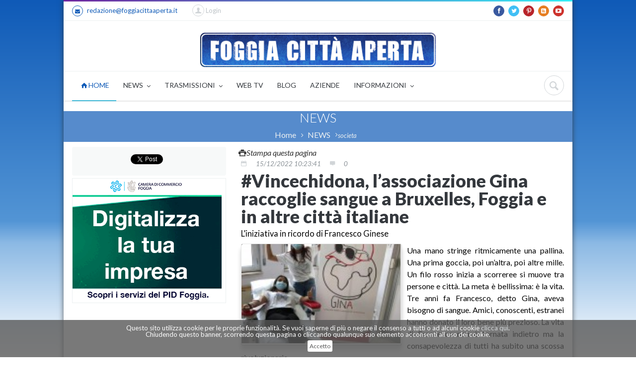

--- FILE ---
content_type: text/html
request_url: https://www.foggiacittaaperta.it/news/read/-vincechidona-associazione-gina-donazione-sangue-bruxelles-foggia
body_size: 18407
content:
<!doctype html>
<!--[if IE 9]><html class="ie9" lang="en"><![endif]-->
<!--[if (gt IE 9)|!(IE)]><!--><html lang="en"><!--<![endif]-->
	<html xmlns="http://www.w3.org/1999/xhtml" xmlns:fb="http://www.facebook.com/2008/fbml" xmlns:og="http://opengraphprotocol.org/schema/">
<head>


<script async src="//pagead2.googlesyndication.com/pagead/js/adsbygoogle.js"></script>
<script>
  (adsbygoogle = window.adsbygoogle || []).push({
    google_ad_client: "ca-pub-4784687276226207",
    enable_page_level_ads: true
  });
</script>
		
        		<title>#Vincechidona, l’associazione Gina raccoglie sangue a Bruxelles, Foggia e in altre città italiane</title>
		<meta name="title" content="#Vincechidona, l’associazione Gina raccoglie sangue a Bruxelles, Foggia e in altre città italiane">  
		<meta name="description" content="L’associazione Gina, nata per ricordare Francesco Ginese, organizza donazioni di sangue a Bruxelles, Foggia e in altre città italiane">
        <link rel="canonical" href="https://www.foggiacittaaperta.it/news/read/-vincechidona-associazione-gina-donazione-sangue-bruxelles-foggia" />		<meta name="robots" content="index, follow">        <meta content="#Vincechidona associazione Gina donazione sangue Bruxelles Foggia" name="title">
        
        <meta content="text/html; charset=UTF-8" http-equiv="content-type">
        <meta content="it" http-equiv="content-language">
		<!--meta info-->
		<meta charset="utf-8">
		<meta name="viewport" content="width=device-width, user-scalable=yes,initial-scale=1.0, minimum-scale=1.0, maximum-scale=5.0">
		<!--<meta name="viewport" content="initial-scale=1.0,maximum-scale=1.0,user-scalable=no">-->
        <meta name="keywords" content="donazione sangue, francesco ginese, ">        
		
		
        		
        <!-- <meta property="fb:admins" content="373995455982670" /> -->
        <meta property="og:title" content="#Vincechidona, l’associazione Gina raccoglie sangue a Bruxelles, Foggia e in altre città italiane">
        <meta property="og:url" content="https://www.foggiacittaaperta.it/news/read/-vincechidona-associazione-gina-donazione-sangue-bruxelles-foggia">
        <meta property="og:image" content="https://www.foggiacittaaperta.it/images/collection/fca_mhAEOpSB2dKaw0eU.jpeg">
                <meta property="og:type" content="article">
        <meta property="og:description" content="L’iniziativa in ricordo di Francesco Ginese">
        
        <meta property="og:site_name" content="Foggia Città Aperta">
        <meta property="og:locale" content="it_IT">
        
        <meta property="article:published_time" content="2022-12-15T10:23:41Z">
		<meta property="article:modified_time" content="2022-12-15T10:23:41Z">
        <meta property="article:publisher" content="https://www.facebook.com/FoggiaCittaAperta">
        <meta property="article:tag" content="DONAZIONE SANGUE" /><meta property="article:tag" content="FRANCESCO GINESE" />        <meta property="article:section" content="societa">
        
        <meta name="twitter:card" content="summary">
        <meta name="twitter:site" content="@FoggiaCittaAper">
        <meta name="twitter:domain" content="Foggia Città Aperta">
        <meta name="twitter:creator" content="@FoggiaCittaAper">
				<link rel="apple-touch-icon" sizes="57x57" href="/apple-touch-icon-57x57.png">
        <link rel="apple-touch-icon" sizes="60x60" href="/apple-touch-icon-60x60.png">
        <link rel="icon" type="image/png" href="/favicon-32x32.png" sizes="32x32">
        <link rel="icon" type="image/png" href="/favicon-16x16.png" sizes="16x16">
        <link rel="manifest" href="/manifest.json">
        <meta name="msapplication-TileColor" content="#da532c">
        <meta name="theme-color" content="#ffffff">
		<!--web fonts-->
		<link href='https://fonts.googleapis.com/css?family=Lato:100,300,400,700,900,100italic,300italic,400italic' rel='stylesheet' type='text/css'>
		<!--libs css-->
		<link rel="stylesheet" type="text/css" media="all" href="https://www.foggiacittaaperta.it/plugins/flexslider/flexslider.css">
		 
		<link rel="stylesheet" type="text/css" media="all" href="https://www.foggiacittaaperta.it/plugins/owl-carousel/owl.carousel.css">
		<link rel="stylesheet" type="text/css" media="all" href="https://www.foggiacittaaperta.it/plugins/owl-carousel/owl.transitions.css">
		<link rel="stylesheet" type="text/css" media="all" href="https://www.foggiacittaaperta.it/plugins/jackbox/css/jackbox.min.css">
        <link rel="stylesheet" type="text/css" media="screen" href="https://www.foggiacittaaperta.it/plugins/rs-plugin/css/settings.css">
		<!--theme css-->
		<link rel="stylesheet" type="text/css" media="all" href="https://www.foggiacittaaperta.it/css/bootstrap.min.css">
		<link rel="stylesheet" type="text/css" media="all" href="https://www.foggiacittaaperta.it/css/theme-animate.css">
        <link rel="stylesheet" type="text/css" media="all" href="https://www.foggiacittaaperta.it/css/cookie1.css">
		
        <style>
			.style_top{
				background-image: url('');
			}
		</style>
        <link rel="stylesheet" type="text/css" media="all" href="https://www.foggiacittaaperta.it/css/style.css">
		<!--head libs-->
		<script src="https://www.foggiacittaaperta.it/js/jquery-2.1.0.min.js"></script>
		<script src="https://www.foggiacittaaperta.it/plugins/jquery.queryloader2.min.js"></script>
		<script src="https://www.foggiacittaaperta.it/plugins/modernizr.js"></script>
		<!-- disattivato in data 19022018 per bug adsense google -->
                
        <script type="text/javascript" src="https://www.foggiacittaaperta.it/js/jquery.cookiebar1.js"></script>
		<script type="text/javascript">
        $(document).ready(function(){
           $.cookieBar();
        }); 
           if(jQuery.cookieBar('cookies')){
               
            }
        </script>
    	<script>
  (function(i,s,o,g,r,a,m){i['GoogleAnalyticsObject']=r;i[r]=i[r]||function(){
  (i[r].q=i[r].q||[]).push(arguments)},i[r].l=1*new Date();a=s.createElement(o),
  m=s.getElementsByTagName(o)[0];a.async=1;a.src=g;m.parentNode.insertBefore(a,m)
  })(window,document,'script','//www.google-analytics.com/analytics.js','ga');

  ga('create', 'UA-33271133-1', 'auto');
  ga('send', 'pageview');

</script>

<!-- floorad.txt 19/08/2019 -->
<script async='async' src='https://www.googletagservices.com/tag/js/gpt.js'></script>
<script>
  var googletag = googletag || {};
  googletag.cmd = googletag.cmd || [];
</script>

<script>
  googletag.cmd.push(function() {
    googletag.defineOutOfPageSlot('/67970281/display_thirdparty_it/digitalbeez/RON/high_impact', 'div-gpt-ad-1551717645898-0').addService(googletag.pubads());
    googletag.pubads().enableSingleRequest();
    googletag.enableServices();
  });
</script>
<!-- floorad.txt 19/08/2019 -->
	<meta name="google-site-verification" content="7LXDyn4nyRPaohWkCXS4EskFNXQCH6blqgTNQo9xQe4" />
	</head>                <!-- jQuery -->
            <!-- nanogallery2 -->
            <!--<link rel="stylesheet" type="text/css" media="all" href="https://www.foggiacittaaperta.it/css/nanogallery2.min.css"> -->
            <link  href="https://cdnjs.cloudflare.com/ajax/libs/nanogallery2/2.4.2/css/nanogallery2.min.css" rel="stylesheet" type="text/css">
            <script  type="text/javascript" src="https://www.foggiacittaaperta.it/js/jquery.nanogallery2.min.js"></script>
            <!--<script  type="text/javascript" src="https://cdnjs.cloudflare.com/ajax/libs/nanogallery2/2.4.2/jquery.nanogallery2.min.js"></script>-->
            <style>
			.nanogallery_gallerytheme_dark_nanogallery2 .nGY2GThumbnail 
			{
				background:#E1E1E1 !important;
				border-color:#E9E9E9 !important;;
				border-top-width: 0.5px !important;
				border-right-width: 0.5px !important;
				border-bottom-width:  0.5px !important;
				border-left-width: 0.5px !important;
				border-radius: 4px !important;
				box-shadow: 0px 1px 1px 0px rgba(0, 0, 0, 0.2), 0px 10px 8px 0px rgba(0, 0, 0, 0.19) !important;
			}
			</style>
	<body class="  ">

				<!--side menu-->

				<button id="open_side_menu" class="icon_wrap_size_2 circle color_black">
			<i class="icon-menu"></i>
		</button>

<div id="side_menu">

			<hr class="divider_type_4 m_bottom_25">
			<!--main menu-->
			<nav>
				<ul class="side_main_menu fw_light">
					<li class="has_sub_menu active m_bottom_10">
						<a href="https://www.foggiacittaaperta.it/" class="d_block relative fs_large color_light_2 color_blue_hover">Home</a>
						<!--sub menu(second level)-->
						<ul class="m_top_10">
							<li class="has_sub_menu m_bottom_10">
								<a href="#" class="d_block relative color_light_2 color_blue_hover">NEWS</a>
								<!--sub menu(third level)-->
                                <ul class="m_top_10 d_none">
									<li class="m_bottom_10"><a href="https://www.foggiacittaaperta.it/cronaca/page/0" class="d_block relative color_light_2 color_blue_hover">Cronaca</a></li><li class="m_bottom_10"><a href="https://www.foggiacittaaperta.it/politica/page/0" class="d_block relative color_light_2 color_blue_hover">Politica</a></li><li class="m_bottom_10"><a href="https://www.foggiacittaaperta.it/sport/page/0" class="d_block relative color_light_2 color_blue_hover">Sport</a></li><li class="m_bottom_10"><a href="https://www.foggiacittaaperta.it/cultura/page/0" class="d_block relative color_light_2 color_blue_hover">Cultura</a></li><li class="m_bottom_10"><a href="https://www.foggiacittaaperta.it/societa/page/0" class="d_block relative color_light_2 color_blue_hover">Società</a></li><li class="m_bottom_10"><a href="https://www.foggiacittaaperta.it/provincia/page/0" class="d_block relative color_light_2 color_blue_hover">Provincia</a></li><li class="m_bottom_10"><a href="https://www.foggiacittaaperta.it/satira/page/0" class="d_block relative color_light_2 color_blue_hover">Satira</a></li><li class="m_bottom_10"><a href="https://www.foggiacittaaperta.it/foggiacalcio/page/0" class="d_block relative color_light_2 color_blue_hover">FoggiaCalcio</a></li><li class="m_bottom_10"><a href="https://www.foggiacittaaperta.it/cronachedalpassato/page/0" class="d_block relative color_light_2 color_blue_hover">CronacheDalPassato</a></li><li class="m_bottom_10"><a href="https://www.foggiacittaaperta.it/aigarisponde/page/0" class="d_block relative color_light_2 color_blue_hover">AigaRisponde</a></li><li class="m_bottom_10"><a href="https://www.foggiacittaaperta.it/costruiamo la citta/ speciale elezioni/page/0" class="d_block relative color_light_2 color_blue_hover">Costruiamo la città/ Speciale Elezioni</a></li><li class="m_bottom_10"><a href="https://www.foggiacittaaperta.it/macchemusica/page/0" class="d_block relative color_light_2 color_blue_hover">MACCHEMUSICA</a></li><li class="m_bottom_10"><a href="https://www.foggiacittaaperta.it/shoah, gli studenti raccontano - reportage/page/0" class="d_block relative color_light_2 color_blue_hover">Shoah, gli studenti raccontano - Reportage</a></li><li class="m_bottom_10"><a href="https://www.foggiacittaaperta.it/liberamente/page/0" class="d_block relative color_light_2 color_blue_hover">LiberaMente</a></li><li class="m_bottom_10"><a href="https://www.foggiacittaaperta.it/foggia village/page/0" class="d_block relative color_light_2 color_blue_hover">Foggia Village</a></li><li class="m_bottom_10"><a href="https://www.foggiacittaaperta.it/a scuola di pace/page/0" class="d_block relative color_light_2 color_blue_hover">A scuola di pace</a></li>                                </ul>
								
							</li>
                            <li class="has_sub_menu m_bottom_10">
								<a href="#" class="d_block relative color_light_2 color_blue_hover">SPECIALI</a>
								<!--sub menu(third level)-->
                                <ul class="m_top_10 d_none">
									<li class="m_bottom_10"><a href="https://www.foggiacittaaperta.it/special/readall/119" class="d_block relative color_light_2 color_blue_hover">Caso Iaccarino</a></li><li class="m_bottom_10"><a href="https://www.foggiacittaaperta.it/special/readall/119" class="d_block relative color_light_2 color_blue_hover">ELEZIONI 2018</a></li>                                </ul>
								
							</li>
                            
                            <li class="has_sub_menu m_bottom_10">
								<a href="#" class="d_block relative color_light_2 color_blue_hover">TRASMISSIONI</a>
								<!--sub menu(third level)-->
                                <ul class="m_top_10 d_none">
									<li class="m_bottom_10"><a href="https://www.foggiacittaaperta.it/trasm/readall/2431" class="d_block relative color_light_2 color_blue_hover">TERZO TEMPO</a></li>                                </ul>
								
							</li>
                            <li class="has_sub_menu m_bottom_10">
								<a href="https://www.foggiacittaaperta.it/blog/readall/" class="d_block relative color_light_2 color_blue_hover">BLOG</a>
							</li>
                            <li class="has_sub_menu m_bottom_10">
								<a href="https://www.foggiacittaaperta.it/aziende/all/" class="d_block relative color_light_2 color_blue_hover">AZIENDE</a>
							</li>
                            <li class="has_sub_menu m_bottom_10">
								<a href="#" class="d_block relative color_light_2 color_blue_hover">INFORMAZIONI</a>
								<!--sub menu(third level)-->
                                <ul class="m_top_10 d_none">
                                <li class="m_bottom_10"><a href="https://www.foggiacittaaperta.it/profilo/" class="d_block relative color_light_2 color_blue_hover">Chi siamo</a></li>
                                <li class="m_bottom_10"><a href="https://www.foggiacittaaperta.it/contact/" class="d_block relative color_light_2 color_blue_hover">Contatti</a></li>
                                <li class="m_bottom_10"><a href="https://www.foggiacittaaperta.it/profilo/privacy/" class=\"d_block relative color_light_2 color_blue_hover\">Privacy</a></li>
                                </ul>
								
							</li>
                            
							
						</ul>
					</li>
					
					
					
					
					
				</ul>
			</nav>
		</div>		<!--layout-->
        
		<div class="boxed_layout bg_light " >
			<!--header markup-->
			<header role="banner" class="relative type_2">
				<span class="gradient_line"></span>
				<!--top part-->
				<section class="header_top_part">
					<div class="container">
						<div class="row">
							<!--contact info-->
							<div class="col-lg-6 col-md-6 col-sm-6 t_xs_align_c">
								<ul class="hr_list fs_small color_grey_light">
									<li class="m_right_20 f_xs_none m_xs_right_0 m_xs_bottom_5">
										<a href="mailto:redazione@foggiacittaaperta.it" class="d_inline_b color_black_hover"><span class="circle icon_wrap_size_1 d_inline_m m_right_8"><i class="icon-mail-alt"></i></span>redazione@foggiacittaaperta.it</a>
									</li>
									
                                    <li class="m_right_20 f_xs_none m_xs_right_0 m_xs_bottom_5">
                                    
                                    <form action="https://www.foggiacittaaperta.it/user/login" method="post" accept-charset="utf-8" class="login_form m_bottom_20"><input type="hidden" name="page_return" value="https://www.foggiacittaaperta.it/news/read/-vincechidona-associazione-gina-donazione-sangue-bruxelles-foggia"/><div class="f_right clearfix f_xs_none d_xs_inline_b t_xs_align_l m_xs_bottom_0">
									<!--shopping cart-->
									<!--login-->
									<div class="relative f_right m_right_10 m_left_10 dropdown_2_container login">
										<button class="icon_wrap_size_5 color_grey_light circle tr_all">
											<i class="icon-user color_grey_light_2 tr_inherit"></i>
										</button>&nbsp;Login
										<div class="dropdown_2 bg_light shadow_1 tr_all">
											<h5 class="fw_light color_dark m_bottom_23">Login</h5>
											
												<ul>
													<li class="m_bottom_10 relative">
														<i class="icon-user login_icon fs_medium color_grey_light_2"></i>
                                                        <input type="text" name="email_address" value="" id="email_address" style="r_corners color_grey w_full fw_light"  />														
													</li>
													<li class="m_bottom_10 relative">
														<i class="icon-lock login_icon fs_medium color_grey_light_2"></i>
                                                        <input type="password" name="password" value="" id="password" style="r_corners color_grey w_full fw_light"  />														
													</li>
													
													<li class="row">
														<div class="col-lg-6 col-md-6 col-sm-6 col-xs-4">
                                                        <button name="button" type="submit" id="button" value="true" class="button_type_5 tr_all color_blue transparent fs_medium r_corners" >Login</button>														
														</div>
														
													</li>
												</ul>
											</form>											<div class="bg_light_2 im_half_container sc_footer">
												<h5 class="fw_light color_dark d_inline_m half_column">Nuovo utente</h5>
												<div class="half_column t_align_r d_inline_m">
													<a href="/user/registeraccount" class="button_type_5 t_xs_align_c d_inline_b tr_all r_corners color_purple transparent fs_medium">Registrati</a>
												</div>
											</div>
										</div>
									</div>
								</div>                                    </li>
								</ul>
							</div>
							<!--social icons-->
							<div class="col-lg-6 col-md-6 col-sm-6 t_align_r t_xs_align_c m_xs_bottom_10">
								<ul class="hr_list d_inline_b social_icons">
									<li class="m_right_8"><a href="https://www.facebook.com/FoggiaCittaAperta" class="facebook_static_color circle icon_wrap_size_1 d_block"><i class="icon-facebook-1"></i></a></li>
									<li class="m_right_8"><a href="https://twitter.com/#!/FoggiaCittaAper" class="twitter_static_color circle icon_wrap_size_1 d_block"><i class="icon-twitter-1"></i></a></li>
									<li class="m_right_8"><a href="https://pinterest.com/foggiacittaaper/" class="pinterest_static_color circle icon_wrap_size_1 d_block"><i class="icon-pinterest"></i></a></li>
									<li class="m_right_8"><a href="https://www.foggiacittaaperta.it/feed" class="rss circle icon_wrap_size_1 d_block"><i class="icon-rss-squared"></i></a></li>
									
									<li class="m_right_8"><a href="https://www.youtube.com/user/foggiacittaaperta" class="youtube_static_color circle icon_wrap_size_1 d_block"><i class="icon-youtube-play"></i></a></li>
								</ul>
                                
                               
							</div>
						</div>
					</div>
				</section>				<hr class="m_xs_bottom_15">
				<!--header bottom part-->
                <section class="header_bottom_part bg_light m_xs_bottom_5">
	<div class="container">
		<div class="row">
        	<!--advertising area-->
			<div class="col-lg-3 col-md-3 col-sm-3 m_bottom_5 m_xs_bottom_5 m_top_15 t_align_l banner_top" style="padding-right:0px;">
                			</div>
            <!--advertising area-->
        
        	<div class="col-lg-6 col-md-6 col-sm-6 m_top_15 m_bottom_5 m_xs_bottom_5 t_align_c logofca" style="padding-right:0px; padding-left:0px;padding-top:6px;">
            	<a href="https://www.foggiacittaaperta.it/"><img width="95%" src="/images/logo/LOGOOK.png"/></a>
            </div>
        	
            
            <!--advertising area-->
			<div class="col-lg-3 col-md-3 col-sm-3 m_bottom_5 m_xs_bottom_5 m_top_15 t_align_r banner_top" style="padding-left:0px;">
               			</div>
            <!--advertising area-->
 		</div>
</div>
</section>				
				<hr class="d_xs_none">
				<section class="sticky_part bg_light shadow_light">
					<div class="container clearfix relative">
						<!--main navigation-->
						<button id="menu_button" class="r_corners tr_all color_blue db_centered m_bottom_20 d_none d_xs_block">
							<i class="icon-menu"></i>
						</button>
						<nav role="navigation" class="d_inline_m f_left f_xs_none d_xs_none m_xs_right_0 m_right_15 m_sm_right_5 t_align_l m_xs_bottom_5">
	<ul class="hr_list main_menu  fw_normal">
    	<!-- eliminato container3d -->
		<li class="current  relative f_xs_none m_xs_bottom_5">
        	
			<a class="color_dark fs_medium relative r_xs_corners" href="https://www.foggiacittaaperta.it/"><i class="icon-home"></i>&nbsp;HOME
				
			</a>
		</li>
        
        <li class=" relative f_xs_none m_xs_bottom_5">
			<a class="color_dark fs_medium relative r_xs_corners" href="#">NEWS
				<i class="icon-angle-down d_inline_m"></i>
			</a>
			<ul class="sub_menu r_xs_corners bg_light vr_list tr_all tr_xs_none trf_xs_none bs_xs_none d_xs_none">
				<li><a href="https://www.foggiacittaaperta.it/cronaca/page/0" class="d_block color_dark relative">Cronaca</a></li><li><a href="https://www.foggiacittaaperta.it/politica/page/0" class="d_block color_dark relative">Politica</a></li><li><a href="https://www.foggiacittaaperta.it/sport/page/0" class="d_block color_dark relative">Sport</a></li><li><a href="https://www.foggiacittaaperta.it/cultura/page/0" class="d_block color_dark relative">Cultura</a></li><li><a href="https://www.foggiacittaaperta.it/societa/page/0" class="d_block color_dark relative">Società</a></li><li><a href="https://www.foggiacittaaperta.it/provincia/page/0" class="d_block color_dark relative">Provincia</a></li><li><a href="https://www.foggiacittaaperta.it/satira/page/0" class="d_block color_dark relative">Satira</a></li><li><a href="https://www.foggiacittaaperta.it/foggiacalcio/page/0" class="d_block color_dark relative">FoggiaCalcio</a></li><li><a href="https://www.foggiacittaaperta.it/cronachedalpassato/page/0" class="d_block color_dark relative">CronacheDalPassato</a></li><li><a href="https://www.foggiacittaaperta.it/aigarisponde/page/0" class="d_block color_dark relative">AigaRisponde</a></li><li><a href="https://www.foggiacittaaperta.it/costruiamo-la-citta--speciale-elezioni/page/0" class="d_block color_dark relative">Costruiamo la città/ Speciale Elezioni</a></li><li><a href="https://www.foggiacittaaperta.it/macchemusica/page/0" class="d_block color_dark relative">MACCHEMUSICA</a></li><li><a href="https://www.foggiacittaaperta.it/shoah--gli-studenti-raccontano---reportage/page/0" class="d_block color_dark relative">Shoah, gli studenti raccontano - Reportage</a></li><li><a href="https://www.foggiacittaaperta.it/liberamente/page/0" class="d_block color_dark relative">LiberaMente</a></li><li><a href="https://www.foggiacittaaperta.it/foggia-village/page/0" class="d_block color_dark relative">Foggia Village</a></li><li><a href="https://www.foggiacittaaperta.it/a-scuola-di-pace/page/0" class="d_block color_dark relative">A scuola di pace</a></li>			</ul>
		</li>
        
        <!-- 
        <li class=" relative f_xs_none m_xs_bottom_5">
			<a class="color_dark fs_medium relative r_xs_corners" href="#">SPECIALI
				<i class="icon-angle-down d_inline_m"></i>
			</a>
			<ul class="sub_menu r_xs_corners bg_light vr_list tr_all tr_xs_none trf_xs_none bs_xs_none d_xs_none">
							</ul>
		</li>
        -->
        
        <li class=" relative f_xs_none m_xs_bottom_5">
			<a class="color_dark fs_medium relative r_xs_corners" href="#">TRASMISSIONI
				<i class="icon-angle-down d_inline_m"></i>
			</a>
			<ul class="sub_menu r_xs_corners bg_light vr_list tr_all tr_xs_none trf_xs_none bs_xs_none d_xs_none">
				<li><a href="https://www.foggiacittaaperta.it/trasm/readall/2431" class="d_block color_dark relative">TERZO TEMPO</a></li>			</ul>
		</li>
        
        <li class=" relative f_xs_none m_xs_bottom_5">
			<a class="color_dark fs_medium relative r_xs_corners" href="https://www.foggiacittaaperta.it/collection_video/elenco">WEB TV
				
			</a>
		</li>
        <li class=" relative f_xs_none m_xs_bottom_5">
			<a class="color_dark fs_medium relative r_xs_corners" href="https://www.foggiacittaaperta.it/blog/readall/">BLOG
				
			</a>
		</li>
        
        <li class=" relative f_xs_none m_xs_bottom_5">
			<a class="color_dark fs_medium relative r_xs_corners" href="https://www.foggiacittaaperta.it/aziende/all/">AZIENDE
				
			</a>
		</li>
        
        <!-- 
        <li class=" relative f_xs_none m_xs_bottom_5">
			<a class="color_dark fs_medium relative r_xs_corners" href="">PUBBLICAZIONI
			</a>
		</li>
        -->
        
        <li class=" relative f_xs_none m_xs_bottom_5">
			<a class="color_dark fs_medium relative r_xs_corners" href="#">INFORMAZIONI
				<i class="icon-angle-down d_inline_m"></i>
			</a>
			<ul class="sub_menu r_xs_corners bg_light vr_list tr_all tr_xs_none trf_xs_none bs_xs_none d_xs_none">
				<li><a href="https://www.foggiacittaaperta.it/news/read/foggia-citta-aperta--ecco-chi-siamo---" class="d_block color_dark relative">CHI SIAMO</a></li><li><a href="https://www.foggiacittaaperta.it/news/read/tutela-della-privacy" class="d_block color_dark relative">PRIVACY</a></li>                <li><a href="https://www.foggiacittaaperta.it/contact/" class=\"d_block color_dark relative\">CONTATTI</a></li>
			</ul>
		</li>
        
        <!--
        <li class=" relative f_xs_none m_xs_bottom_5">
			<a class="color_dark fs_medium relative r_xs_corners" href="#">INFORMAZIONI
				<i class="icon-angle-down d_inline_m"></i>
			</a>
			<ul class="sub_menu r_xs_corners bg_light vr_list tr_all tr_xs_none trf_xs_none bs_xs_none d_xs_none">
            	<li><a href="" class=\"d_block color_dark relative\">Chi siamo</a></li>
                <li><a href="" class=\"d_block color_dark relative\">Contatti</a></li>
				<li><a href="" class=\"d_block color_dark relative\">Privacy</a></li>
			</ul>
		</li>
        -->
	</ul>
</nav>						<div class="f_right m_top_8 f_xs_none m_xs_bottom_20">
							<!--searchform button-->
							<div class="relative d_inline_m search_buttons d_xs_none">
								<button class="icon_wrap_size_2 circle color_grey_light_2 tr_all color_purple_hover"><i class="icon-cancel"></i></button>
								<button class="icon_wrap_size_2 active circle color_grey_light_2 tr_all color_purple_hover"><i class="icon-search"></i></button>
							</div>
							<!--searchform-->
							<form role="search" action="/search/ricerca" method="post" class="bg_light animate_ vc_child type_4 t_align_r fw_light tr_all trf_xs_none">
								<input type="text" name="q" placeholder="Cerca" id="search-box" class="r_corners d_inline_m">
							</form>
						</div>
					</div>
				</section>
			</header>             <section class="t_align_c relative wrapper">
				<div class="container">
                    <div class="col-lg-12 col-md-12 col-sm-12 m_xs_bottom_10 m_bottom_10 m_top_10  ">
                                                    </div>
                </div>
            </section>
            <!--page title-->
            <section class="translucent_bg_purple image_fixed  t_align_c relative wrapper">
				<div class="container">
					<h3 class="color_light fw_light m_bottom_5">NEWS</h3>
					<!--breadcrumbs-->
					<ul class="hr_list d_inline_m breadcrumbs">
						<li class="m_right_8 f_xs_none"><a href="https://www.foggiacittaaperta.it/" class="color_grey_light_3 d_inline_m m_right_10">Home</a><i class="icon-angle-right d_inline_m color_grey_light_3 fs_small"></i></li>
						<li class="m_right_8 f_xs_none"><a href="#" class="color_grey_light_3 d_inline_m m_right_10">NEWS</a><i class="icon-angle-right d_inline_m color_grey_light_3 fs_small"><a class="color_grey_light_3 d_inline_m m_right_10" href="https://www.foggiacittaaperta.it/societa/page/0/">societa</a></i></i></li>
                        
					</ul>
				</div>
			</section>

			<!--content-->
            <div class="section_offset" style="padding:10px">
				<div class="container clearfix">
					<div class="row">
                    <a href="https://www.foggiacittaaperta.it/news/print_news/-vincechidona-associazione-gina-donazione-sangue-bruxelles-foggia" target="_blank" style="margin:10px; color:#333" ><i class="icon-print">Stampa questa pagina</i></a>
                    					                                        <aside class="col-lg-4 col-md-4 col-sm-4">
	<!--share buttons-->
<div id="fb-root"></div>
<script>(function(d, s, id) {
  var js, fjs = d.getElementsByTagName(s)[0];
  if (d.getElementById(id)) return;
  js = d.createElement(s); js.id = id;
  js.src = "//connect.facebook.net/it_IT/sdk.js#xfbml=1&version=v2.0";
  fjs.parentNode.insertBefore(js, fjs);
}(document, 'script', 'facebook-jssdk'));</script>

<div class="bg_light_2 r_corners m_bottom_5 t_align_c" style="padding:15px;">
<ul class="m_bottom_8 color_grey_light_2 lh_ex_small">
    <li class="m_right_10 m_xs_right_0 m_sm_right_0 relative d_inline_b">
    <div class="fb-like" data-href="https://www.foggiacittaaperta.it/news/read/-vincechidona-associazione-gina-donazione-sangue-bruxelles-foggia" data-layout="box_count" data-action="recommend" data-show-faces="true" data-share="true"></div>
    </li>
    <li class="m_right_10 m_xs_right_0 m_sm_right_0 relative d_inline_b">
    <a class="twitter-share-button" href="https://twitter.com/share"
  data-related="twitterdev"
  data-size="medium"
  data-count="vertical">Tweet</a>
<script>
window.twttr=(function(d,s,id){var js,fjs=d.getElementsByTagName(s)[0],t=window.twttr||{};if(d.getElementById(id))return;js=d.createElement(s);js.id=id;js.src="https://platform.twitter.com/widgets.js";fjs.parentNode.insertBefore(js,fjs);t._e=[];t.ready=function(f){t._e.push(f);};return t;}(document,"script","twitter-wjs"));
</script>
    </li>
    <li class="m_right_10 m_xs_right_0 m_sm_right_0 relative d_inline_b" style="margin-top:-12px;">
    <!-- Posiziona questo tag all'interno del tag head oppure subito prima della chiusura del tag body. -->
<script src="https://apis.google.com/js/platform.js" async defer>
  {lang: 'it'}
</script>

<!-- Inserisci questo tag nel punto in cui vuoi che sia visualizzato l'elemento pulsante +1. -->
<div class="g-plusone" data-size="tall" data-href="https://www.foggiacittaaperta.it/news/read/-vincechidona-associazione-gina-donazione-sangue-bruxelles-foggia"></div>
    </li>
    </ul>
</div>
<div class="m_bottom_5" style="width:100%; border:1px solid #ecf0f1;"><a href="https://www.fg.camcom.it" id="530" class="track_this_link"><img  src="https://www.foggiacittaaperta.it/images/banner/300x250_puglia_sviluppo.gif" /></a></div>	
</aside>
<section class="col-lg-8 col-md-8 col-sm-8 m_xs_bottom_30 fw_normal">

    <ul class="m_bottom_8 color_grey_light_2 lh_ex_small">
    <li class="m_right_15 relative d_inline_m">
        <a href="#" class="color_grey_light_2 fs_small">
            <i class="icon-calendar"></i>
        </a>
    </li>
    <li class="m_right_15 relative d_inline_m">
        <a href="#" class="color_grey fs_small">
            <i>15/12/2022&nbsp;10:23:41</i>
        </a>
    </li>
    <li class="m_right_15 relative d_inline_m">
        <a href="#" class="color_grey_light_2 fs_small">
            <i class="icon-comment"></i>
        </a>
    </li>
    <li class="m_right_15 relative d_inline_m">
        <a href="#" class="color_grey fs_small">
            <i>0</i>
        </a>
    </li>
    </ul>
    <h1 class="fs_f3 color_dark fw_ex_bold m_bottom_5 heading_1 ">#Vincechidona, l’associazione Gina raccoglie sangue a Bruxelles, Foggia e in altre città italiane</h1>
    <h2 class="fs_f6 m_bottom_5 heading_2 " style="line-height:1.5em;">L’iniziativa in ricordo di Francesco Ginese</h2>
     
	    <style>
	.nGY2 .nGY2GallerySub{
		margin-bottom: 10px;
		margin-right: 10px;
		float:left;
		perspective:900px;
		text-align:left;
		max-width:99%;
		border-radius: 4px;
		border:#FFF !important;
		height:100%;
		display:inline-block;
		z-index:1;
		-webkit-box-sizing:border-box;
		-moz-box-sizing:border-box;
		-o-box-sizing:border-box
		}
	</style>
    <div id="nanogallery2" data-nanogallery2='{ "thumbnailWidth":   "300 XS100 LA400 XL500","thumbnailHeight":  "200 XS80 LA250 XL350"}'>
    

  <!-- ### gallery content ### -->
  <a href="/images/collection/fca_mhAEOpSB2dKaw0eU.jpeg" data-ngthumb="/images/collection/thumb/fca_mhAEOpSB2dKaw0eU.jpeg"></a>
</div>
    				

        
<style>
    @media screen and (max-width: 320px) 
	{
        .resp-container
		{
		position: relative;
		overflow: hidden;
		padding-top: 56.25%;
		background-color:#06C;
		margin-top: 1em !important;
		}
    }
</style>

<div style="m_bottom_12" align="justify">Una mano stringe ritmicamente una pallina. Una prima goccia, poi un’altra, poi altre mille. Un filo rosso inizia a scorreree si muove tra persone e città. La meta è bellissima: è la vita. Tre anni fa Francesco, detto Gina, aveva bisogno di sangue. Amici, conoscenti, estranei hanno donato il loro bene più prezioso. La vita di Francesco non è tornata indietro ma la consapevolezza di tutti ha subito una scossa rivoluzionaria. </div><section class="col-lg-12 col-md-12 col-sm-12 col-xs-12 m_xs_bottom_50 fw_normal"><div class="m_bottom_5" style="width:100%; border:1px solid #ecf0f1;"><a href="https://www.fg.camcom.it" id="529" class="track_this_link"><img  src="https://www.foggiacittaaperta.it/images/banner/720x250_puglia_sviluppo.gif" /></a></div></section><div style="m_bottom_12" align="justify"><br><span style="font-weight:bold">L’OBIETTIVO.</span> Dal 2019 al 2022 l’Associazione ha promosso 40 raccolte sangue, conquistato 16 città italiane e una europea e coinvolto 509 donatori. Oggi è fondamentale sensibilizzare i giovani, in un momento in cui si evidenziano contrazioni delle donazioni a causa dell’emergenza Covid e in cui preoccupa l’invecchiamento progressivo di chi dona, in assenza di un adeguato ricambio generazionale.</div><section class="col-lg-12 col-md-12 col-sm-12 col-xs-12 m_xs_bottom_50 fw_normal"></section><div style="m_bottom_12" align="justify"><br><span style="font-weight:bold">LA DONAZIONE.</span> I ragazzi dell’Associazione GINA hanno mobilitato per il week end del 16 e 17 dicembre la capitale belga Bruxelles e ben 7 città italiane tra le quali&nbsp; non poteva mancare Foggia città natale di Francesco Ginese dove&nbsp; in collaborazione con l’Avis sarà possibile&nbsp; donare&nbsp; presso il Centro Trasfusionale degli Ospedali Riuniti dalle ore 09.00 alle ore 11.00.</div><section class="col-lg-12 col-md-12 col-sm-12 col-xs-12 m_xs_bottom_50 fw_normal"></section><div style="m_bottom_12" align="justify"><br><span style="font-weight:bold">COME DONARE.</span> Prenotati indicando la fascia oraria della tua donazione all’indirizzo: info@associazionegina.it o sul sito <a rel="dofollow" target="_blank" href="http://www.associazionegina.it">www.associazionegina.it</a> o sul profilo instagram @associazionegina info Chiara: +39 3899292817. Tutte le donazioni verranno realizzate nel rispetto della normativa COVID. </div><section class="col-lg-12 col-md-12 col-sm-12 col-xs-12 m_xs_bottom_50 fw_normal"></section><div style="m_bottom_12" align="justify"><br><span style="font-weight:bold"><DIV>L’ASSOCIAZIONE.</span> Giugno 2019: Francesco Ginese, detto Gina, muore a causa di un incidente presso la Sapienza di Roma. Ha 27 anni. La vita di tutti i suoi amici, da quel momento, subisce una frattura indelebile. Da quel buco nero è nata una speranza, la voglia di rinascere, di fare del bene, in nome di valori ai quali Francesco teneva fortemente: l’integrazione, la solidarietà, il divertimento. Il suo animo buonoha iniziato a ispirare anche chi non ha avuto la fortuna di incontrarlo. Nasce l’associazione Grandi Idee Nascono Amando (GINA). <br></div><div>Aderiscono tante persone di ogni età, ognuno con il proprio percorso professionale e di vita. Vengono organizzati piccoli gesti concreti, alla portata di tutti: </div>- Raccolta sangue: per aiutare le strutture di raccolta e sensibilizzare la comunità all’importanzadella donazione; <br>- Raccolta di tappi di plastica: per mantenere l’attenzione sul rispetto dell’ambiente;<br>- Premio di laurea Francesco Ginese: inaugurato il 6 aprile 2021, in collaborazione con l’Università Luiss di Roma, per valorizzare l’impegno su tematiche legate all’immigrazione e all’integrazione sociale.<br></div><section class="col-lg-12 col-md-12 col-sm-12 m_xs_bottom_10 fw_normal"><style>
	.nanogallery_gallerytheme_dark_my_nanogallery .nGY2GThumbnail {
		margin-bottom: 10px;
		margin-right: 10px;
		float:left;
		perspective:900px;
		text-align:left;
		max-width:98%;
		border-radius: 4px;
		border:#FFF !important;
		height:100%;
		display:inline-block;
		z-index:1;
		-webkit-box-sizing:border-box;
		-moz-box-sizing:border-box;
		-o-box-sizing:border-box;
		box-shadow: 0px 1px 1px 0px rgba(0, 0, 0, 0.2), 0px 10px 8px 0px rgba(0, 0, 0, 0.19) !important;
		}
	</style>

<div data-nanogallery2='{ "thumbnailWidth":   "150 XS100 LA150 XL150",
  "thumbnailHeight":  "100 XS80 LA100 XL100"}'>
<a href ="https://www.foggiacittaaperta.it/images/collection/fca_TARZniKGtpHcR9hy.jpeg" data-ngThumb = "https://www.foggiacittaaperta.it/images/collection/fca_TARZniKGtpHcR9hy.jpeg"</a></div></section><section class="col-lg-12 col-md-12 col-sm-12 col-xs-12 m_xs_bottom_50 fw_normal"></section><section class="col-lg-12 col-md-12 col-sm-12 col-xs-12 m_xs_bottom_50 fw_normal"><h4 class="m_top_15 fs_large">di&nbsp;<a href="https://www.foggiacittaaperta.it/news/author/18/0">Redazione&nbsp;</a></h4>
	<div class="clearfix">
		<!--share buttons-->
<hr />
<div class="m_bottom_10 bg_light_2 r_corners t_align_c" style="padding:15px;">

<ul class="type_2 color_grey_light_2 ">
	<li class="m_right_10 relative d_inline_m">
        <a href="https://www.facebook.com/sharer.php?u=https://www.foggiacittaaperta.it/news/read/-vincechidona-associazione-gina-donazione-sangue-bruxelles-foggia" onClick="javascript:window.open(this.href,'', 'menubar=no,toolbar=no,resizable=yes,scrollbars=yes,height=220,width=600');return false;" class="facebook_color">
        <i class="icon-facebook m_right_2  tr_all "></i><i class="fs_medium color_grey tr_all"></i>
        </a>
	</li>
    
    <li class="m_right_10 relative d_inline_m">
        <a href="https://twitter.com/share?url=https://www.foggiacittaaperta.it/news/read/-vincechidona-associazione-gina-donazione-sangue-bruxelles-foggia" onClick="javascript:window.open(this.href,
                                      '', 'menubar=no,toolbar=no,resizable=yes,scrollbars=yes,height=260,width=600');return false;" class="twitter_color">
            <i class="icon-twitter m_right_2  tr_all twitter_color"></i><i class="fs_medium color_grey tr_all"></i>
        </a>
    </li>
    
    <li class="m_right_10 relative d_inline_m">
        <a href="https://plus.google.com/share?url=https://www.foggiacittaaperta.it/news/read/-vincechidona-associazione-gina-donazione-sangue-bruxelles-foggia" onClick="javascript:window.open(this.href,
                                      '', 'menubar=no,toolbar=no,resizable=yes,scrollbars=yes,height=600,width=600');return false;" class="googleplus_color">
            <i class="icon-gplus-1 m_right_2  tr_all"></i><i class="fs_medium color_grey tr_all"></i>
        </a>
    </li>
    
    <li class="m_right_10 relative d_inline_m">
        <a href="https://www.pinterest.com/pin/create/button/?url=https://www.foggiacittaaperta.it/news/read/-vincechidona-associazione-gina-donazione-sangue-bruxelles-foggia" data-pin-do="buttonPin" data-pin-config="above" class="pinterest_color" onClick="window.open(this.href,'_blank', 'width=700, height=300');return false;">
            <i class="icon-pinterest m_right_2  tr_all"></i><i class="fs_medium color_grey tr_all"></i>
        </a>
    </li>
</ul>

</div>
<hr />    </div>
<hr />	<div class="m_xs_bottom_0 bg_light_2 r_corners t_align_c"  style="padding:15px;">
    <ul class="hr_list tags_list">
    <li class="m_right_5 m_bottom_5">
		    <a href="https://www.foggiacittaaperta.it/tags/donazione-sangue/page/0" class="r_corners button_type_2 d_block color_dark color_blue_hover fs_medium"><i class="icon-bookmark"></i>&nbsp;DONAZIONE SANGUE</a></li><li class="m_right_5 m_bottom_5">
		    <a href="https://www.foggiacittaaperta.it/tags/francesco-ginese/page/0" class="r_corners button_type_2 d_block color_dark color_blue_hover fs_medium"><i class="icon-bookmark"></i>&nbsp;FRANCESCO GINESE</a></li>	</ul>
	</div>
    <script>
function postRequest(strURL) 
    {
        var xmlHttp;
        if (window.XMLHttpRequest) // Mozilla, Safari, ...
        { 
            var xmlHttp = new XMLHttpRequest();
        } 
        else if (window.ActiveXObject) // IE 
        { 
             var xmlHttp = new ActiveXObject("Microsoft.XMLHTTP");
        }
        else
        {
            alert("your browser does not support AJAX");
            return;
        }
        xmlHttp.open('POST', strURL, true);

        xmlHttp.setRequestHeader('Content-Type', 'application/x-www-form-urlencoded');

        xmlHttp.onreadystatechange = function() 
        {

            if (xmlHttp.readyState == 4 && xmlHttp.status==200) 
            {
                reload_captcha(xmlHttp.responseText);
            }
        }
        xmlHttp.send(strURL);
    }
	
	function get_captcha()
    {
        //<a href="#" onclick="JavaScript:get_captcha()" ></a>
        document.getElementById("captcha_img").innerHTML = '<img class="reload-img" src="https://www.foggiacittaaperta.it/images/reload.png" alt="reload" />';
        var url="https://www.foggiacittaaperta.it/news/reload_captcha";
        postRequest(url);
    }
</script>

<link rel="stylesheet" type="text/css" media="all" href="https://www.foggiacittaaperta.it/css/myvalidator.css">
<link rel="stylesheet" type="text/css" media="all" href="https://www.foggiacittaaperta.it/css/animated.css">

<a name="commenti"></a>
<h5 class="fw_light color_dark m_bottom_5 t_align_c"></h5>
<h5 class="r_corners wrapper m_bottom_10 bg_light_2 color_dark " style="padding-top:10px;padding-bottom:10px">
<i class="icon-comment-1 title_counter_type_solo"></i>&nbsp;COMMENTI</h5>
<ul>
    </ul>
			<div class="clearfix f_xs_none d_xs_inline_b t_xs_align_l m_xs_bottom_15">
									<!--shopping cart-->
									<!--login-->
									<div class="relative f_right m_right_10 m_left_10 dropdown_2_container login">
										<button class="icon_wrap_size_5 color_grey_light circle tr_all">
											<i class="icon-doc-1 color_grey_light_2 tr_inherit"></i>
										</button>Regolamento
										<div class="dropdown_2 bg_light shadow_1 tr_all">
											<h5 class="fw_light color_dark m_bottom_23">Come partecipare alla discussione</h5>
												<h6 class="fw_light color_dark d_inline_m fs_small ">
                                                I contenuti dei commenti rappresentano il punto di vista dell'autore, che se ne assume tutte le responsabilit&agrave. La redazione si riserva il diritto di conservare i dati identificativi, la data, l'ora e indirizzo IP al fine di consegnarli, dietro richiesta, alle autorit&agrave competenti. La Corte di Cassazione, Sezione V, con sentenza n. 44126 del 29.11.2011, nega la possibilit&agrave di estendere alle pubblicazioni on-line la disciplina penale prevista per le pubblicazioni cartacee. Nello specifico le testate giornalistiche online (e i rispettivi direttori) non sono responsabili per i commenti diffamatori pubblicati dai lettori poich&egrave &egrave "impossibile impedire preventivamente la pubblicazione di commenti diffamatori". Ci&ograve premesso, la redazione comunque si riserva il diritto di rimuovere, senza preavviso, commenti diffamatori e/o calunniosi, volgari e/o lesivi, che contengano messaggi promozionali politici e/o pubblicitari, che utilizzino un linguaggio scurrile.Riproduzione Riservata.
                                                </h6>
										</div>
									</div>
								</div>			<form action="https://www.foggiacittaaperta.it/user/login" method="post" accept-charset="utf-8" class="login_form m_bottom_20"><input type="hidden" name="page_return" value="https://www.foggiacittaaperta.it/news/read/-vincechidona-associazione-gina-donazione-sangue-bruxelles-foggia"/><div class="f_right clearfix f_xs_none d_xs_inline_b t_xs_align_l m_xs_bottom_0">
									<!--shopping cart-->
									<!--login-->
									<div class="relative f_right m_right_10 m_left_10 dropdown_2_container login">
										<button class="icon_wrap_size_5 color_grey_light circle tr_all">
											<i class="icon-user color_grey_light_2 tr_inherit"></i>
										</button>&nbsp;Login
										<div class="dropdown_2 bg_light shadow_1 tr_all">
											<h5 class="fw_light color_dark m_bottom_23">Login</h5>
											
												<ul>
													<li class="m_bottom_10 relative">
														<i class="icon-user login_icon fs_medium color_grey_light_2"></i>
                                                        <input type="text" name="email_address" value="" id="email_address" style="r_corners color_grey w_full fw_light"  />														
													</li>
													<li class="m_bottom_10 relative">
														<i class="icon-lock login_icon fs_medium color_grey_light_2"></i>
                                                        <input type="password" name="password" value="" id="password" style="r_corners color_grey w_full fw_light"  />														
													</li>
													
													<li class="row">
														<div class="col-lg-6 col-md-6 col-sm-6 col-xs-4">
                                                        <button name="button" type="submit" id="button" value="true" class="button_type_5 tr_all color_blue transparent fs_medium r_corners" >Login</button>														
														</div>
														
													</li>
												</ul>
											</form>											<div class="bg_light_2 im_half_container sc_footer">
												<h5 class="fw_light color_dark d_inline_m half_column">Nuovo utente</h5>
												<div class="half_column t_align_r d_inline_m">
													<a href="/user/registeraccount" class="button_type_5 t_xs_align_c d_inline_b tr_all r_corners color_purple transparent fs_medium">Registrati</a>
												</div>
											</div>
										</div>
									</div>
								</div>   
    <form role="form" id="contactForm" data-toggle="validator" class="shake">
    <input id="modulo" class="form-control" type="hidden" value="news"><input type="hidden" class="form-control" id="news_id" value="34602"><input type="hidden" id="active" value="0">            <ul>
            <li class="row fw_light">
             	<div class="form-group col-sm-4">
                	
                	<input type="text" class="form-control" id="name" placeholder="Nome" required data-error="Inserire un nome" value="">
                	<div class="help-block with-errors"></div>
            	</div>
                
                 <div class="form-group col-sm-4">
                	<input type="email" class="form-control" id="email" placeholder="Inseire un indirizzo email" required value="">
                	<div class="help-block with-errors"></div>
            	</div>
			</li>
            
            <li class="row fw_light">
             	<div class="form-group">
            	<textarea id="message" class="form-control" rows="5" placeholder="Lascia il tuo commento" required></textarea>
            	<div class="help-block with-errors"></div>
        		</div>
			</li>
            
            <li class="row fw_light">
             	<div class="form-group col-sm-4" id="captchaImg">
                	
                    <span id="captcha_img" class="captcha_img">
    					<img src="https://www.foggiacittaaperta.it/captcha/1769522720.4844.jpg" width="110" height="35" style="border:0;" alt=" " />					</span>
                    <a href="#reload" onclick="JavaScript:get_captcha()" ><img class="reload-img" width="25px" src="https://www.foggiacittaaperta.it/images/reload.png" alt="reload" /></a>
                	            	</div>
                
                 <div class="form-group col-sm-4">
                	<input type="text" class="form-control" id="captcha" placeholder="verifica codice" required>
                	<div class="help-block with-errors"></div>
            	</div>
			</li>
            <li>
            	<div class="form-group col-sm-12">
            	<button type="submit" id="form-submit" class="btn btn-success">INVIA</button>
                <div id="msgSubmit" class="h3 text-center hidden"></div>
                <div class="clearfix"></div>
                </div>
			</li>	
    	</ul>		
        
        	</form>			
           
			<script src="https://www.foggiacittaaperta.it/js/validator.min.js"></script>
            <script src="https://www.foggiacittaaperta.it/js/form-scripts.js"></script>

								
							 </section></section>
                                        
					</div>
				</div>
			</div>
            
            <section class="t_align_c relative wrapper">
				<div class="container">
                    <div class="col-lg-12 col-md-12 col-sm-12 m_xs_bottom_10 m_bottom_10 m_top_10  ">
                                                    </div>
                </div>
            </section>
			<hr class="divider_type_2">
			<!--footer-->
			<section class="t_align_c relative wrapper">
<div class="container">
	<div class="col-lg-4 col-md-4 col-sm-4 m_xs_bottom_10  m_top_15 banner_top ">
    	<div class="rwd-video"></div>
    </div>
    <div class="col-lg-4 col-md-4 col-sm-4 m_xs_bottom_10  m_top_15 banner_top ">
    	<div class="rwd-video"></div>
    </div>
    <div class="col-lg-4 col-md-4 col-sm-4 m_xs_bottom_10  m_top_15 banner_top ">
    	<div class="rwd-video"></div>
    </div>
</div>
</section>

<footer role="contentinfo" class="bg_light_3">
				<!--top part-->
				<section class="footer_top_part">
					<div class="container relative">
						<div class="row">
								<div class="col-lg-3 col-md-3 col-sm-3 m_bottom_20 m_sm_bottom_30 fw_light">
										<h5 class="color_dark m_bottom_20">INFO</h5>
										<p class="m_bottom_12">Testata registrata al Tribunale di Foggia (n.10/2012)<br>

                                            Direttore responsabile:<br />Fulvio di Giuseppe<hr />
                                            Redazione:<ul>
                                            <li>Emiliano Moccia</li>
                                            <li>Sandro Simone</li>
                                            <li>Edgardo Tufo</li>
                                            <li>Michele Gramazio</li>
                                            <li>Alessandro Galano</li>
                                            <li><a href="https://www.foggiacittaaperta.it/account/"><i class="icon-user color_grey_light_2 tr_inherit"></i>&nbsp;Area Riservata</a></li>
                                            </ul>
								 </div>
									<!--twitter-->
									<div class="col-lg-5 col-md-5 col-sm-5 m_bottom_20 m_sm_bottom_30">
										<h5 class="color_dark fw_light m_bottom_20">Latest Tweets</h5>
                                                    <a class="twitter-timeline"  href="https://twitter.com/search?q=%40FoggiaCittaAper" data-widget-id="804612146420137984">Tweet riguardo @FoggiaCittaAper</a>
            <script>!function(d,s,id){var js,fjs=d.getElementsByTagName(s)[0],p=/^http:/.test(d.location)?'http':'https';if(!d.getElementById(id)){js=d.createElement(s);js.id=id;js.src=p+"://platform.twitter.com/widgets.js";fjs.parentNode.insertBefore(js,fjs);}}(document,"script","twitter-wjs");</script>
          
          
                                                                              
									</div>
                                    
                                    <div class="col-lg-4 col-md-4 col-sm-4 m_bottom_20 m_sm_bottom_30">
										<h5 class="color_dark fw_light m_bottom_15">Seguici su Facebook</h5>
										<iframe src="//www.facebook.com/plugins/likebox.php?href=https%3A%2F%2Fwww.facebook.com%2FFoggiaCittaAperta&amp;width=235&amp;height=290&amp;colorscheme=light&amp;show_faces=true&amp;header=true&amp;stream=false&amp;show_border=true" scrolling="no" frameborder="0" style="border:none; overflow:hidden; width:235px; height:290px;" allowTransparency="true"></iframe>
                                        <h5 class="color_dark fw_light m_top_15">Newsletter</h5>
										<p class="fw_light m_bottom_5">Registrati alla nostra newsletter!</p>
										
											<ul>
												<li>
													<a href="https://www.foggiacittaaperta.it/user/registeraccount"><div class="fs_medium button_type_2 color_purple transparent r_corners tr_all">Registra</div></a>
												</li>
											</ul>
									</div>
								</div>
							</div>
				</section>
				<!--bottom part-->
				<section class="footer_bottom_part t_align_c color_grey bg_light_4 fw_light">
					<p>&copy; 2015 All Rights Reserved.</p>
				</section>
			</footer>
            <script type="text/javascript">
			$(document).ready(function(){
			$('a.track_this_link').click(function() {
			$.post("https://www.foggiacittaaperta.it/banner/click/", {id:this.id});
			return true;
		});
}); 
</script>
<!-- snippet 02/11/2017-->
<script type="text/javascript">
var a=window;a.dT_?a.console&&a.console.log("Duplicate agent injection detected, turning off redundant initConfig."):navigator.userAgent&&0<=navigator.userAgent.indexOf("RuxitSynthetic")||navigator.cookieEnabled&&(window.dT_||(window.dT_={cfg:"app=182C5C4CF51A1C30|cors=1|featureHash=A2SVfqr|lastModification=0|dtVersion=10129170927131437|reportUrl=https://bf54996zba.bf.dynatrace.com/bf|tp=500,50,0,1|featureHash=A2SVfqr|auto=false|domain=|rid=RID_|rpid=|app=182C5C4CF51A1C30"}));(function(){function l(){var a=0;try{a=ma.performance.timing.navigationStart+Math.floor(ma.performance.now())}catch(c){}return 0>=a||isNaN(a)?(new Date).getTime():a}function na(a,c){return oa(a,c)}function g(a,c){for(var d=1;d<arguments.length;d++)a.push(arguments[d])}function pa(a){g(qa,a)}function r(a,c){return parseInt(a,c||10)}function ra(a){try{if(R)return R[a]}catch(c){}return null}function sa(a,c){try{window.sessionStorage.setItem(a,c)}catch(d){}}function f(a,c){var d=-1;c&&a&&a.indexOf&&(d=
a.indexOf(c));return d}function ta(a){document.cookie=a+'="";path=/'+(e.domain?";domain="+e.domain:"")+"; expires=Thu, 01 Jan 1970 00:00:01 GMT;"}function ua(a){a=encodeURIComponent(a);var c=[];if(a)for(var d=0;d<a.length;d++){var t=a.charAt(d);g(c,$a[t]||t)}return c.join("")}function D(a,c,d,t){va(function(){if(c||0===c){c=(""+c).replace(/[;\n\r]/g,"_");c="DTSA"===a.toUpperCase()?ua(c):c;var b=a+"="+c+";path=/"+(e.domain?";domain="+e.domain:"");d&&(b+=";expires="+d.toUTCString());t&&(b+=";Secure");
document.cookie=b}else ta(a)})}function n(a){var c,d,t,b=document.cookie.split(";");for(c=0;c<b.length;c++)if(d=f(b[c],"="),t=b[c].substring(0,d),d=b[c].substring(d+1),t=t.replace(/^\s+|\s+$/g,""),t===a)return"DTSA"===a.toUpperCase()?decodeURIComponent(d):d;return""}function wa(a){var c=/^[0-9A-Za-z_\$\+\/\.\-\*%\|]*$/.test(a);return 0>=f(a,"$")||a&&2<a.split("$").length?!1:c}function S(){var a=n(v);return a&&wa(a)?a:""}function T(a){D(v,a,void 0,b.bcv("ssc"))}function xa(a){a=a||S();var c={sessionId:null,
v:null};if(a){var d=f(a,"|"),b=a;-1!==d&&(b=a.substring(0,d));d=f(b,"$");-1!==d?(c.sessionId=b.substring(d+1),c.v=b.substring(0,d)):c.sessionId=b}return c}function I(a){try{if("undefined"!==typeof window.DynatraceJsBridge&&"undefined"!==typeof window.DynatraceJsBridge.getServerId())return window.DynatraceJsBridge.getServerId()}catch(c){}return xa(a).v}function J(a){if(a)return xa(a).sessionId;if(a=S()){var c=f(a,"|");-1!=c&&(a=a.substring(0,c))}return a}function w(a,c){return Math.floor(Math.random()*
(c-a+1))+a}function K(a){var c=window.crypto||window.msCrypto,d;if(c)d=new Int8Array(a),c.getRandomValues(d);else for(d=[],c=0;c<a;c++)d.push(w(0,32));a=[];for(c=0;c<d.length;c++){var b=Math.abs(d[c]%32);a.push(String.fromCharCode(b+(9>=b?48:55)))}return a.join("")}function ya(a){return document.getElementsByTagName(a)}function za(a){var c=a.length;if("number"===typeof c)a=c;else{for(var c=0,d=2048;a[d-1];)c=d,d+=d;for(var b=7;1<d-c;)b=(d+c)/2,a[b-1]?c=b:d=b;a=a[b]?d:c}return a}function Aa(a){var c=
{};a=a.split("|");for(var d=0;d<a.length;d++){var b=a[d].split("=");2==b.length&&(c[b[0]]=decodeURIComponent(b[1].replace(/\+/g," ")))}return c}function E(a,c,d){c=c||{};a=a.split("|");for(var b=0;b<a.length;b++){var e=f(a[b],"="),k;-1===e?(k=a[b],c[k]="1"):(k=a[b].substring(0,e),c[k]=a[b].substring(e+1,a[b].length))}!d&&(d=c,a=d.spc)&&(b=document.createElement("textarea"),b.innerHTML=a,d.spc=b.value);return c}function U(a){return a in e?e[a]:V[a]}function x(a){a=U(a);return"false"===a||"0"===a?!1:
!!a}function ab(a,c){e[a]=c}function Ba(a){var c=location.hostname;return c&&a?c==a||-1!==c.indexOf("."+a,c.length-("."+a).length):!0}function W(a){e[a]=0>f(e[a],"#"+a.toUpperCase())?e[a]:""}function bb(a,c){var d={};e.legacy="1";if(a){var b=/([a-zA-Z]*)[0-9]{0,4}_([a-zA-Z_0-9]*)_([0-9]+)/g.exec(a);b&&b.length&&(d.csu=b[1],d.featureHash=b[2],d.agentLocation=a.substr(0,f(a,b[1])-1),d.buildNumber=b[3])}c&&E(c,d,!0);Ba(d.domain)||(delete d.domain,d.domainOverride=location.hostname+","+d.domain);return d}
function Ca(a){var c=a.agentUri;c&&-1<f(c,"_")&&(c=/([a-zA-Z]*)[0-9]{0,4}_([a-zA-Z_0-9]*)_[0-9]+/g.exec(c),a.csu=c[1],a.featureHash=c[2])}function Da(a){a.bp=a.bp||V.bp;a.bp2&&(a.bp=2);Ba(e.domain)||(e.domainOverride=location.hostname+","+e.domain,delete e.domain)}function L(a){var c=document.cookie?document.cookie.split(a).length-1:0;if(1<c){var d=e.domain||window.location.hostname,b=window.location.hostname,p=window.location.pathname,k=0,g=0;y.push(a);do{var h=b.substr(k);if(h!=d||"/"!==p){var f=
a,l=h==d?null:h,r=p,n=1,m=0;do document.cookie=f+'=""'+(l?";domain="+l:"")+";path="+r.substr(0,n)+"; expires=Thu, 01 Jan 1970 00:00:01 GMT;",n=r.indexOf("/",n),m++;while(-1!=n&&5>m);f=document.cookie?document.cookie.split(a).length-1:0;f<c&&(y.push(h),c=f)}k=b.indexOf(".",k)+1;g++}while(0!=k&&10>g&&1<c)}}function Ea(a,c){var d=document.createElement("script");d.setAttribute("src",a);c&&d.setAttribute("defer","true");d.setAttribute("crossorigin","anonymous");var b=document.getElementsByTagName("script")[0];
b.parentElement.insertBefore(d,b)}function Fa(a){return M+"/"+z+"_"+a+"_"+(e.buildNumber||b.version)+".js"}function cb(){if(document.currentScript){var a=document.currentScript.src;if(a)for(var c=-1==f(a,"_bs")&&-1==f(a,"_bootstrap")&&-1==f(a,"_complete")?1:2,d=a.lastIndexOf("/"),b=0;b<c&&-1!=d;b++)a=a.substr(0,d),d=a.lastIndexOf("/");return a}return null}function Ga(){var a=n("rxVisitor");if(!a||""==a||a.length&&45!=a.length)a=ra("rxVisitor"),a&&45==a.length||(Ha=!0,a=l()+"",a+=K(45-a.length));var c=
a,d=new Date;d.setFullYear(d.getFullYear()+2);D("rxVisitor",c,d,b.bcv("ssc"));sa("rxVisitor",c);return a}function X(a){var c=Ia(a);c||(c=N(a,!0));Y=!1;return c}function Ia(a){return!Y&&a||null==(Z()||window.rx_visitID)?(a=O(!0))&&1<=a.length&&!(aa()<=l())?(ba(l(),!1),P(),"sessionIDorRunIDMissing"==a[0].visitId?null:a[0].visitId):null:null}function Ja(a){a||(a=w(1,1E6));var c=J();c||(c=-1*w(2,21)+"$"+K(32),T(c),c=J(c));a=""+a;for(var d=a.length,b=[],e=0;e<c.length;e++)b[e]=String.fromCharCode(65+Math.abs((c.charCodeAt(e)^
a.charCodeAt(e%d))%26));return b.join("")}function ca(a){var c=O(!1);da(c,a);ba(l(),!0);P()}function N(a,c){c&&(ea=!0);var d;a:{if(Y||!a||Z())if(d=Z()||window.rx_visitID){window.rx_visitID=null;break a}d=null}var b=l();d||(d=Ja(b));ca(d);return d}function Z(){return b.rx_visitID||e.rx_visitID}function P(){fa&&clearTimeout(fa);fa=na(Ka,aa()-l())}function Ka(){if(aa()<=l()&&!x("coo")){var a=Ja(l());ca(a);return!0}P();return!1}function ba(a,c){var d=La().j;c&&(d=a);D("rxvt",a+Ma+"|"+d,void 0,b.bcv("ssc"))}
function La(){var a={m:0,j:0},c=n("rxvt");if(c)try{var d=c.split("|");2==d.length&&(a.m=parseInt(d[0],10),a.j=parseInt(d[1],10))}catch(t){}return a}function aa(){var a=La();return Math.min(a.m,a.j+Na)}function Oa(a,c){for(var d=O(c),b=!1,e=0;e<d.length;e++)d[e].frameId===A&&(d[e].b=a,b=!0);b||g(d,{frameId:A,b:a});da(d)}function da(a,c){var d="",e=!1;if(a){for(var d=[],f=0;f<a.length;f++)"-"!=a[f].b&&(e=!0,0<f&&0<d.length&&g(d,"p"),g(d,m),g(d,"$"),g(d,a[f].frameId),g(d,"h"),g(d,a[f].b));d.length||
(F&&(N(!1,!0),F=!1),m=I(),g(d,m),g(d,"$"),g(d,A),g(d,"h-"));g(d,"v");g(d,c||X(e));d=d.join("")}d||(F&&(N(!1,!0),F=!1),m=I(),d=m+"$"+A+"h-v"+(c||X(!1)));e=d;try{"undefined"!==typeof window.DynatraceJsBridge&&"undefined"!==typeof window.DynatraceJsBridge.setDtPc&&window.DynatraceJsBridge.setDtPc(e)}catch(k){}D(G,e,void 0,b.bcv("ssc"))}function O(a){var c=n(G),b=[];if(c&&"-"!==c)for(var c=c.split("p"),e=0;e<c.length;e++){var p=c[e].split("h");if(2===p.length&&p[0]&&p[1]){var k=p[0],m;k&&0<=f(k,"$")&&
(k=k.split("$")[1]);if(0<=f(p[1],"v")){var h=p[1].split("v");2==h.length&&(m=h[1],p[1]=h[0])}if(!(h=a)){var h=r(k.split("_")[0]),q=l()%6E8;q<h&&(q+=6E8);h=h+9E5>q}h&&g(b,{frameId:k,b:p[1]})}}for(e=0;e<b.length;e++)b[e].visitId=m;return b}function ga(a){x("coo")&&!x("cooO")?(B||(B=[]),g(B,a)):a()}function va(a){if(!x("coo")||x("cooO"))return a()}var C=window;if(!C.dT_||!C.dT_.cfg||"string"!=typeof C.dT_.cfg||C.dT_.initialized)C.console&&C.console.log("Initconfig not found or agent already initialized! This is an injection issue.");
else if(!(navigator.userAgent&&0<=navigator.userAgent.indexOf("RuxitSynthetic"))&&navigator.cookieEnabled){var oa=window.setTimeout,R=window.sessionStorage,b={version:"10129170927131437",cfg:window.dT_&&window.dT_.cfg,ica:1};window.dT_=b;var ma=window,qa=[];b.agentStartTime=l();b.nw=l;b.apush=g;b.st=na;b.aBPSL=pa;b.gBPSL=function(){return qa};b.buildType="appmon";b.buildType="dynatrace";var $a={"!":"%21","~":"%7E","*":"%2A","(":"%28",")":"%29","'":"%27",$:"%24",";":"%3B",",":"%2C"};b.gSSV=ra;b.sSSV=
sa;b.pn=r;b.iVSC=wa;b.io=f;b.dC=ta;b.sC=D;b.esc=ua;b.gSId=I;b.gDtc=J;b.gSC=S;b.sSC=T;b.gC=n;b.cRN=w;b.cRS=K;b.gEL=za;b.gEBTN=ya;var V={ade:"",app:"",bandwidth:"300",bp1:!1,bp2:!1,bp:1,bs:!1,coo:!1,cooO:!1,cors:!1,csu:"",cux:!1,disableCookieManager:!1,disableLogging:!1,disableXhrFailures:!1,domain:"",domainOverride:"",doNotDetect:"",dsndb:!1,dsss:!1,euf:!1,evl:"",extblacklist:"",exteventsoff:!1,fa:!1,featureHash:"",ffi:!1,hvt:216E5,ign:"",instr:"",lab:!1,legacy:!1,lmut:!0,md:"",mdn:5E3,mepp:10,moa:30,
mrt:3,msl:3E4,ncw:!1,ntd:!1,oat:180,ote:!1,pui:!1,reportUrl:"",rid:"",ridPath:"",rpid:"",rt:1E4,rtl:0,rtp:2,rtt:1E3,rtu:200,sl:100,sosi:!1,spc:"",spl:!1,ssc:!1,st:3E3,svNB:!1,tp:"500,50,3",tvc:3E3,uam:!1,useNewCookies:!1,WST:!1,xb:"",xbp:null,xmut:!0,xt:0},e={reportUrl:"dynaTraceMonitor",initializedModules:"",csu:"dtagent",dataDtConfig:b.cfg},db={childList:!0,subtree:!0,attributes:!0,attributeOldValue:!0},eb=["_DT_RENDERING_"],ha;try{ha=window.localStorage}catch(a){}(function(){var a=e.dataDtConfig;
"string"==typeof a&&-1==f(a,"#CONFIGSTRING")&&(E(a,e),W("domain"),W("auto"),W("app"),Ca(e))})();var Pa=ya("script"),Qa=za(Pa),q,u;if(0<Qa)for(var H,Ra=e.csu+"_bootstrap.js",ia=0;ia<Qa;ia++)if(H=Pa[ia],H.attributes){var Sa=H.attributes.getNamedItem("data-dtconfig"),Q=H.src;if(Sa)if(u=bb(H.src,Sa.value),!q)q=u;else if("1"!=u.syntheticConfig){q=u;break}var ja=Q&&Q.indexOf(Ra);if(ja&&0<=ja){var Ta=ja+Ra.length+5;u||(u=e);u.app=Q.length>Ta?Q.substr(Ta):"Default%20Application"}}if(q)for(var ka in q)q.hasOwnProperty(ka)&&
(e[ka]=q[ka]);e.rx_visitID&&(b.rx_visitID=e.rx_visitID);(function(){var a=e.csu,a=(a.indexOf("dbg")==a.length-3?a.substr(0,a.length-3):a)+"_"+e.app+"_Store";try{var c=ha&&ha.getItem(a);if(c){var b=Aa(c),f=E(b.config,b).lastModification||"",g=e.lastModification||"",k=r(f.substr(0,13)),l=r(g.substr(0,13));if(!g||k>=l)for(var h in b)b.hasOwnProperty(h)&&("config"==h?E(b[h],e):e[h]=b[h])}}catch(fb){}})();Da(e);try{var Ua=e.ign;if(Ua&&(new RegExp(Ua)).test(window.location.href)){document.dT_=window.dT_=
null;return}}catch(a){}var G="dtPC",v="dtCookie",Va="x-dtpc",Wa="x-dtreferer",la="dtLatC";e.useNewCookies&&(G="rxpc",v="rxsession",la="rxlatency",Va="x-rxpc",Wa="x-rxreferer");b.gSCN=function(){return v};b.gPCHN=function(){return Va};b.gRHN=function(){return Wa};b.pageContextCookieName=G;b.latencyCookieName=la;b.mobileSessionIDCookieName="dtAdk";b.cfg=e;b.pCfg=Aa;b.pCSAA=E;b.cFHFAU=Ca;b.sCD=Da;b.bcv=x;b.ncv=function(a){var b=r(U(a));isNaN(b)&&(b=r(V[a]));return b};b.scv=function(a){return String(U(a))};
b.stcv=ab;b.rplC=function(a){return e=a};var y=[];L(G);L(v);L(la);L("rxvt");pa(function(a,b){0<y.length&&!b&&(a.a("dCN","duplicateCookieNames",function(){return y.join(",")},function(){return y.slice()}),y=[])});var A=b.agentStartTime%6E8+"_"+r(w(0,1E3));b.gFId=function(){return A};b.frameId=A;var Xa,M,z;try{Xa=R.getItem("dtDisabled")}catch(a){}(M=e.agentLocation)||(M=cb());z=e.agentname||e.csu||"dtagent";z="ruxitagentjs";z=n("dtUseDebugAgent")?e.debugName||z+"dbg":e.name||z;if(!e.auto&&!e.legacy&&
!Xa){var Ya=e.agentUri||Fa(e.featureHash);e.async?Ea(Ya,e.async):document.write('<script type="text/javascript" src="'+Ya+'">\x3c/script>')}if(-1!=f(window.location.href,"_DT_RENDERING_")){var Za=b.RMOD={};M&&(Za.conf=db,Za.ignore=eb,Ea(Fa("R"),!0))}var m;ga(function(){J()||T(-1*w(2,21)+"$"+K(32));m=I()});b.gcSId=function(){return m};var Ha=!1;ga(Ga);b.iNV=function(){return Ha};b.gVID=Ga;var fa,Ma=18E5,Na=216E5,Y=!0,ea=!1,F=!1;if(e.hvt)try{Na=parseInt(e.hvt,10)}catch(a){}b.sVIdUP=function(){F=!0};
b.sVTT=function(a){Ma=a};b.sVIDP="rx_visitID";b.sVID=ca;b.rVID=Ia;b.gVI=X;b.gNVId=N;b.gARnVF=function(){var a=ea;ea=!1;return a};b.cAUV=function(){Ka()||(ba(l(),!1),P())};Oa(1);b.gPC=O;b.cPC=Oa;b.sPC=da;var B;n(v)&&(e.cooO=1);b.eWE=ga;b.oEIE=va;b.eA=function(){for(var a=0;a<B.length;a++)oa(B[a],0);B=[];e.cooO=1}}})();
</script>
<script type="text/javascript">
var a=window;a.dT_?a.console&&a.console.log("Duplicate agent injection detected, turning off redundant initConfig."):navigator.userAgent&&0<=navigator.userAgent.indexOf("RuxitSynthetic")||navigator.cookieEnabled&&(window.dT_||(window.dT_={cfg:"app=1D854AE57A28047B|cors=1|featureHash=A2SVfqr|lastModification=0|dtVersion=10129170927131437|reportUrl=https://bf54996zba.bf.dynatrace.com/bf|tp=500,50,0,1|featureHash=A2SVfqr|auto=false|domain=|rid=RID_|rpid=|app=1D854AE57A28047B"}));(function(){function l(){var a=0;try{a=ma.performance.timing.navigationStart+Math.floor(ma.performance.now())}catch(c){}return 0>=a||isNaN(a)?(new Date).getTime():a}function na(a,c){return oa(a,c)}function g(a,c){for(var d=1;d<arguments.length;d++)a.push(arguments[d])}function pa(a){g(qa,a)}function r(a,c){return parseInt(a,c||10)}function ra(a){try{if(R)return R[a]}catch(c){}return null}function sa(a,c){try{window.sessionStorage.setItem(a,c)}catch(d){}}function f(a,c){var d=-1;c&&a&&a.indexOf&&(d=
a.indexOf(c));return d}function ta(a){document.cookie=a+'="";path=/'+(e.domain?";domain="+e.domain:"")+"; expires=Thu, 01 Jan 1970 00:00:01 GMT;"}function ua(a){a=encodeURIComponent(a);var c=[];if(a)for(var d=0;d<a.length;d++){var t=a.charAt(d);g(c,$a[t]||t)}return c.join("")}function D(a,c,d,t){va(function(){if(c||0===c){c=(""+c).replace(/[;\n\r]/g,"_");c="DTSA"===a.toUpperCase()?ua(c):c;var b=a+"="+c+";path=/"+(e.domain?";domain="+e.domain:"");d&&(b+=";expires="+d.toUTCString());t&&(b+=";Secure");
document.cookie=b}else ta(a)})}function n(a){var c,d,t,b=document.cookie.split(";");for(c=0;c<b.length;c++)if(d=f(b[c],"="),t=b[c].substring(0,d),d=b[c].substring(d+1),t=t.replace(/^\s+|\s+$/g,""),t===a)return"DTSA"===a.toUpperCase()?decodeURIComponent(d):d;return""}function wa(a){var c=/^[0-9A-Za-z_\$\+\/\.\-\*%\|]*$/.test(a);return 0>=f(a,"$")||a&&2<a.split("$").length?!1:c}function S(){var a=n(v);return a&&wa(a)?a:""}function T(a){D(v,a,void 0,b.bcv("ssc"))}function xa(a){a=a||S();var c={sessionId:null,
v:null};if(a){var d=f(a,"|"),b=a;-1!==d&&(b=a.substring(0,d));d=f(b,"$");-1!==d?(c.sessionId=b.substring(d+1),c.v=b.substring(0,d)):c.sessionId=b}return c}function I(a){try{if("undefined"!==typeof window.DynatraceJsBridge&&"undefined"!==typeof window.DynatraceJsBridge.getServerId())return window.DynatraceJsBridge.getServerId()}catch(c){}return xa(a).v}function J(a){if(a)return xa(a).sessionId;if(a=S()){var c=f(a,"|");-1!=c&&(a=a.substring(0,c))}return a}function w(a,c){return Math.floor(Math.random()*
(c-a+1))+a}function K(a){var c=window.crypto||window.msCrypto,d;if(c)d=new Int8Array(a),c.getRandomValues(d);else for(d=[],c=0;c<a;c++)d.push(w(0,32));a=[];for(c=0;c<d.length;c++){var b=Math.abs(d[c]%32);a.push(String.fromCharCode(b+(9>=b?48:55)))}return a.join("")}function ya(a){return document.getElementsByTagName(a)}function za(a){var c=a.length;if("number"===typeof c)a=c;else{for(var c=0,d=2048;a[d-1];)c=d,d+=d;for(var b=7;1<d-c;)b=(d+c)/2,a[b-1]?c=b:d=b;a=a[b]?d:c}return a}function Aa(a){var c=
{};a=a.split("|");for(var d=0;d<a.length;d++){var b=a[d].split("=");2==b.length&&(c[b[0]]=decodeURIComponent(b[1].replace(/\+/g," ")))}return c}function E(a,c,d){c=c||{};a=a.split("|");for(var b=0;b<a.length;b++){var e=f(a[b],"="),k;-1===e?(k=a[b],c[k]="1"):(k=a[b].substring(0,e),c[k]=a[b].substring(e+1,a[b].length))}!d&&(d=c,a=d.spc)&&(b=document.createElement("textarea"),b.innerHTML=a,d.spc=b.value);return c}function U(a){return a in e?e[a]:V[a]}function x(a){a=U(a);return"false"===a||"0"===a?!1:
!!a}function ab(a,c){e[a]=c}function Ba(a){var c=location.hostname;return c&&a?c==a||-1!==c.indexOf("."+a,c.length-("."+a).length):!0}function W(a){e[a]=0>f(e[a],"#"+a.toUpperCase())?e[a]:""}function bb(a,c){var d={};e.legacy="1";if(a){var b=/([a-zA-Z]*)[0-9]{0,4}_([a-zA-Z_0-9]*)_([0-9]+)/g.exec(a);b&&b.length&&(d.csu=b[1],d.featureHash=b[2],d.agentLocation=a.substr(0,f(a,b[1])-1),d.buildNumber=b[3])}c&&E(c,d,!0);Ba(d.domain)||(delete d.domain,d.domainOverride=location.hostname+","+d.domain);return d}
function Ca(a){var c=a.agentUri;c&&-1<f(c,"_")&&(c=/([a-zA-Z]*)[0-9]{0,4}_([a-zA-Z_0-9]*)_[0-9]+/g.exec(c),a.csu=c[1],a.featureHash=c[2])}function Da(a){a.bp=a.bp||V.bp;a.bp2&&(a.bp=2);Ba(e.domain)||(e.domainOverride=location.hostname+","+e.domain,delete e.domain)}function L(a){var c=document.cookie?document.cookie.split(a).length-1:0;if(1<c){var d=e.domain||window.location.hostname,b=window.location.hostname,p=window.location.pathname,k=0,g=0;y.push(a);do{var h=b.substr(k);if(h!=d||"/"!==p){var f=
a,l=h==d?null:h,r=p,n=1,m=0;do document.cookie=f+'=""'+(l?";domain="+l:"")+";path="+r.substr(0,n)+"; expires=Thu, 01 Jan 1970 00:00:01 GMT;",n=r.indexOf("/",n),m++;while(-1!=n&&5>m);f=document.cookie?document.cookie.split(a).length-1:0;f<c&&(y.push(h),c=f)}k=b.indexOf(".",k)+1;g++}while(0!=k&&10>g&&1<c)}}function Ea(a,c){var d=document.createElement("script");d.setAttribute("src",a);c&&d.setAttribute("defer","true");d.setAttribute("crossorigin","anonymous");var b=document.getElementsByTagName("script")[0];
b.parentElement.insertBefore(d,b)}function Fa(a){return M+"/"+z+"_"+a+"_"+(e.buildNumber||b.version)+".js"}function cb(){if(document.currentScript){var a=document.currentScript.src;if(a)for(var c=-1==f(a,"_bs")&&-1==f(a,"_bootstrap")&&-1==f(a,"_complete")?1:2,d=a.lastIndexOf("/"),b=0;b<c&&-1!=d;b++)a=a.substr(0,d),d=a.lastIndexOf("/");return a}return null}function Ga(){var a=n("rxVisitor");if(!a||""==a||a.length&&45!=a.length)a=ra("rxVisitor"),a&&45==a.length||(Ha=!0,a=l()+"",a+=K(45-a.length));var c=
a,d=new Date;d.setFullYear(d.getFullYear()+2);D("rxVisitor",c,d,b.bcv("ssc"));sa("rxVisitor",c);return a}function X(a){var c=Ia(a);c||(c=N(a,!0));Y=!1;return c}function Ia(a){return!Y&&a||null==(Z()||window.rx_visitID)?(a=O(!0))&&1<=a.length&&!(aa()<=l())?(ba(l(),!1),P(),"sessionIDorRunIDMissing"==a[0].visitId?null:a[0].visitId):null:null}function Ja(a){a||(a=w(1,1E6));var c=J();c||(c=-1*w(2,21)+"$"+K(32),T(c),c=J(c));a=""+a;for(var d=a.length,b=[],e=0;e<c.length;e++)b[e]=String.fromCharCode(65+Math.abs((c.charCodeAt(e)^
a.charCodeAt(e%d))%26));return b.join("")}function ca(a){var c=O(!1);da(c,a);ba(l(),!0);P()}function N(a,c){c&&(ea=!0);var d;a:{if(Y||!a||Z())if(d=Z()||window.rx_visitID){window.rx_visitID=null;break a}d=null}var b=l();d||(d=Ja(b));ca(d);return d}function Z(){return b.rx_visitID||e.rx_visitID}function P(){fa&&clearTimeout(fa);fa=na(Ka,aa()-l())}function Ka(){if(aa()<=l()&&!x("coo")){var a=Ja(l());ca(a);return!0}P();return!1}function ba(a,c){var d=La().j;c&&(d=a);D("rxvt",a+Ma+"|"+d,void 0,b.bcv("ssc"))}
function La(){var a={m:0,j:0},c=n("rxvt");if(c)try{var d=c.split("|");2==d.length&&(a.m=parseInt(d[0],10),a.j=parseInt(d[1],10))}catch(t){}return a}function aa(){var a=La();return Math.min(a.m,a.j+Na)}function Oa(a,c){for(var d=O(c),b=!1,e=0;e<d.length;e++)d[e].frameId===A&&(d[e].b=a,b=!0);b||g(d,{frameId:A,b:a});da(d)}function da(a,c){var d="",e=!1;if(a){for(var d=[],f=0;f<a.length;f++)"-"!=a[f].b&&(e=!0,0<f&&0<d.length&&g(d,"p"),g(d,m),g(d,"$"),g(d,a[f].frameId),g(d,"h"),g(d,a[f].b));d.length||
(F&&(N(!1,!0),F=!1),m=I(),g(d,m),g(d,"$"),g(d,A),g(d,"h-"));g(d,"v");g(d,c||X(e));d=d.join("")}d||(F&&(N(!1,!0),F=!1),m=I(),d=m+"$"+A+"h-v"+(c||X(!1)));e=d;try{"undefined"!==typeof window.DynatraceJsBridge&&"undefined"!==typeof window.DynatraceJsBridge.setDtPc&&window.DynatraceJsBridge.setDtPc(e)}catch(k){}D(G,e,void 0,b.bcv("ssc"))}function O(a){var c=n(G),b=[];if(c&&"-"!==c)for(var c=c.split("p"),e=0;e<c.length;e++){var p=c[e].split("h");if(2===p.length&&p[0]&&p[1]){var k=p[0],m;k&&0<=f(k,"$")&&
(k=k.split("$")[1]);if(0<=f(p[1],"v")){var h=p[1].split("v");2==h.length&&(m=h[1],p[1]=h[0])}if(!(h=a)){var h=r(k.split("_")[0]),q=l()%6E8;q<h&&(q+=6E8);h=h+9E5>q}h&&g(b,{frameId:k,b:p[1]})}}for(e=0;e<b.length;e++)b[e].visitId=m;return b}function ga(a){x("coo")&&!x("cooO")?(B||(B=[]),g(B,a)):a()}function va(a){if(!x("coo")||x("cooO"))return a()}var C=window;if(!C.dT_||!C.dT_.cfg||"string"!=typeof C.dT_.cfg||C.dT_.initialized)C.console&&C.console.log("Initconfig not found or agent already initialized! This is an injection issue.");
else if(!(navigator.userAgent&&0<=navigator.userAgent.indexOf("RuxitSynthetic"))&&navigator.cookieEnabled){var oa=window.setTimeout,R=window.sessionStorage,b={version:"10129170927131437",cfg:window.dT_&&window.dT_.cfg,ica:1};window.dT_=b;var ma=window,qa=[];b.agentStartTime=l();b.nw=l;b.apush=g;b.st=na;b.aBPSL=pa;b.gBPSL=function(){return qa};b.buildType="appmon";b.buildType="dynatrace";var $a={"!":"%21","~":"%7E","*":"%2A","(":"%28",")":"%29","'":"%27",$:"%24",";":"%3B",",":"%2C"};b.gSSV=ra;b.sSSV=
sa;b.pn=r;b.iVSC=wa;b.io=f;b.dC=ta;b.sC=D;b.esc=ua;b.gSId=I;b.gDtc=J;b.gSC=S;b.sSC=T;b.gC=n;b.cRN=w;b.cRS=K;b.gEL=za;b.gEBTN=ya;var V={ade:"",app:"",bandwidth:"300",bp1:!1,bp2:!1,bp:1,bs:!1,coo:!1,cooO:!1,cors:!1,csu:"",cux:!1,disableCookieManager:!1,disableLogging:!1,disableXhrFailures:!1,domain:"",domainOverride:"",doNotDetect:"",dsndb:!1,dsss:!1,euf:!1,evl:"",extblacklist:"",exteventsoff:!1,fa:!1,featureHash:"",ffi:!1,hvt:216E5,ign:"",instr:"",lab:!1,legacy:!1,lmut:!0,md:"",mdn:5E3,mepp:10,moa:30,
mrt:3,msl:3E4,ncw:!1,ntd:!1,oat:180,ote:!1,pui:!1,reportUrl:"",rid:"",ridPath:"",rpid:"",rt:1E4,rtl:0,rtp:2,rtt:1E3,rtu:200,sl:100,sosi:!1,spc:"",spl:!1,ssc:!1,st:3E3,svNB:!1,tp:"500,50,3",tvc:3E3,uam:!1,useNewCookies:!1,WST:!1,xb:"",xbp:null,xmut:!0,xt:0},e={reportUrl:"dynaTraceMonitor",initializedModules:"",csu:"dtagent",dataDtConfig:b.cfg},db={childList:!0,subtree:!0,attributes:!0,attributeOldValue:!0},eb=["_DT_RENDERING_"],ha;try{ha=window.localStorage}catch(a){}(function(){var a=e.dataDtConfig;
"string"==typeof a&&-1==f(a,"#CONFIGSTRING")&&(E(a,e),W("domain"),W("auto"),W("app"),Ca(e))})();var Pa=ya("script"),Qa=za(Pa),q,u;if(0<Qa)for(var H,Ra=e.csu+"_bootstrap.js",ia=0;ia<Qa;ia++)if(H=Pa[ia],H.attributes){var Sa=H.attributes.getNamedItem("data-dtconfig"),Q=H.src;if(Sa)if(u=bb(H.src,Sa.value),!q)q=u;else if("1"!=u.syntheticConfig){q=u;break}var ja=Q&&Q.indexOf(Ra);if(ja&&0<=ja){var Ta=ja+Ra.length+5;u||(u=e);u.app=Q.length>Ta?Q.substr(Ta):"Default%20Application"}}if(q)for(var ka in q)q.hasOwnProperty(ka)&&
(e[ka]=q[ka]);e.rx_visitID&&(b.rx_visitID=e.rx_visitID);(function(){var a=e.csu,a=(a.indexOf("dbg")==a.length-3?a.substr(0,a.length-3):a)+"_"+e.app+"_Store";try{var c=ha&&ha.getItem(a);if(c){var b=Aa(c),f=E(b.config,b).lastModification||"",g=e.lastModification||"",k=r(f.substr(0,13)),l=r(g.substr(0,13));if(!g||k>=l)for(var h in b)b.hasOwnProperty(h)&&("config"==h?E(b[h],e):e[h]=b[h])}}catch(fb){}})();Da(e);try{var Ua=e.ign;if(Ua&&(new RegExp(Ua)).test(window.location.href)){document.dT_=window.dT_=
null;return}}catch(a){}var G="dtPC",v="dtCookie",Va="x-dtpc",Wa="x-dtreferer",la="dtLatC";e.useNewCookies&&(G="rxpc",v="rxsession",la="rxlatency",Va="x-rxpc",Wa="x-rxreferer");b.gSCN=function(){return v};b.gPCHN=function(){return Va};b.gRHN=function(){return Wa};b.pageContextCookieName=G;b.latencyCookieName=la;b.mobileSessionIDCookieName="dtAdk";b.cfg=e;b.pCfg=Aa;b.pCSAA=E;b.cFHFAU=Ca;b.sCD=Da;b.bcv=x;b.ncv=function(a){var b=r(U(a));isNaN(b)&&(b=r(V[a]));return b};b.scv=function(a){return String(U(a))};
b.stcv=ab;b.rplC=function(a){return e=a};var y=[];L(G);L(v);L(la);L("rxvt");pa(function(a,b){0<y.length&&!b&&(a.a("dCN","duplicateCookieNames",function(){return y.join(",")},function(){return y.slice()}),y=[])});var A=b.agentStartTime%6E8+"_"+r(w(0,1E3));b.gFId=function(){return A};b.frameId=A;var Xa,M,z;try{Xa=R.getItem("dtDisabled")}catch(a){}(M=e.agentLocation)||(M=cb());z=e.agentname||e.csu||"dtagent";z="ruxitagentjs";z=n("dtUseDebugAgent")?e.debugName||z+"dbg":e.name||z;if(!e.auto&&!e.legacy&&
!Xa){var Ya=e.agentUri||Fa(e.featureHash);e.async?Ea(Ya,e.async):document.write('<script type="text/javascript" src="'+Ya+'">\x3c/script>')}if(-1!=f(window.location.href,"_DT_RENDERING_")){var Za=b.RMOD={};M&&(Za.conf=db,Za.ignore=eb,Ea(Fa("R"),!0))}var m;ga(function(){J()||T(-1*w(2,21)+"$"+K(32));m=I()});b.gcSId=function(){return m};var Ha=!1;ga(Ga);b.iNV=function(){return Ha};b.gVID=Ga;var fa,Ma=18E5,Na=216E5,Y=!0,ea=!1,F=!1;if(e.hvt)try{Na=parseInt(e.hvt,10)}catch(a){}b.sVIdUP=function(){F=!0};
b.sVTT=function(a){Ma=a};b.sVIDP="rx_visitID";b.sVID=ca;b.rVID=Ia;b.gVI=X;b.gNVId=N;b.gARnVF=function(){var a=ea;ea=!1;return a};b.cAUV=function(){Ka()||(ba(l(),!1),P())};Oa(1);b.gPC=O;b.cPC=Oa;b.sPC=da;var B;n(v)&&(e.cooO=1);b.eWE=ga;b.oEIE=va;b.eA=function(){for(var a=0;a<B.length;a++)oa(B[a],0);B=[];e.cooO=1}}})();
</script>
<!-- floorad.txt 19/08/2019 -->
<!-- /67970281/display_thirdparty_it/digitalbeez/RON/high_impact -->
<div id='div-gpt-ad-1551717645898-0'>
<script>
googletag.cmd.push(function() { googletag.display('div-gpt-ad-1551717645898-0'); });
</script>
</div>
<!-- floorad.txt 19/08/2019 -->
		</div>
		<!--back to top button-->
		<button id="back_to_top" class="circle icon_wrap_size_2 color_blue_hover color_grey_light_4 tr_all d_md_none">
			<i class="icon-angle-up fs_large"></i>
		</button>
        <!--Libs
        
		<script src="plugins/rs-plugin/js/jquery.themepunch.plugins.min.js"></script>
		<script src="plugins/rs-plugin/js/jquery.themepunch.revolution.min.js"></script>
		<script src="plugins/flexslider/jquery.flexslider-min.js"></script>
        <script src="plugins/isotope.pkgd.min.js"></script>
		<script src="plugins/jquery.appear.js"></script>
		<script src="plugins/afterresize.min.js"></script>
		<script src="plugins/jquery.easytabs.min.js"></script>
		<script src="plugins/owl-carousel/owl.carousel.min.js"></script>
		<script src="plugins/jackbox/js/jackbox-packed.min.js"></script>
		<script src="plugins/twitter/jquery.tweet.min.js"></script>
        <script src="plugins/twitter/jquery.tweet.min.js"></script>
		<script src="plugins/flickr.js"></script>
		<script src="plugins/jquery.easing.1.3.js"></script>
		<script src="js/theme.plugins.js"></script>
		<script src="js/theme.js"></script>
        -->
        
        <!--Libs-->
        <!-- slider -->
        <script src="https://www.foggiacittaaperta.it/plugins/rs-plugin/js/jquery.themepunch.plugins.min.js"></script>
		<script src="https://www.foggiacittaaperta.it/plugins/rs-plugin/js/jquery.themepunch.revolution.min.js"></script>
         <!-- slider -->
		<!-- 
        <script src="plugins/flexslider/jquery.flexslider-min.js"></script>
        <script src="plugins/afterresize.min.js"></script>
        -->
		<script src="https://www.foggiacittaaperta.it/plugins/jquery.appear.js"></script>
		
		<script src="https://www.foggiacittaaperta.it/plugins/jquery.easytabs.min.js"></script>
		<script src="https://www.foggiacittaaperta.it/plugins/owl-carousel/owl.carousel.min.js"></script>
		<script src="https://www.foggiacittaaperta.it/plugins/jackbox/js/jackbox-packed.min.js"></script>
		
		<script src="https://www.foggiacittaaperta.it/plugins/flickr.js"></script>
		<script src="https://www.foggiacittaaperta.it/plugins/jquery.easing.1.3.js"></script>


		<!--Theme Initializer-->
		<script src="https://www.foggiacittaaperta.it/js/theme.plugins.js"></script>
		<script src="https://www.foggiacittaaperta.it/js/theme.js"></script>
	
	</body>
</html>

--- FILE ---
content_type: text/html; charset=utf-8
request_url: https://accounts.google.com/o/oauth2/postmessageRelay?parent=https%3A%2F%2Fwww.foggiacittaaperta.it&jsh=m%3B%2F_%2Fscs%2Fabc-static%2F_%2Fjs%2Fk%3Dgapi.lb.en.2kN9-TZiXrM.O%2Fd%3D1%2Frs%3DAHpOoo_B4hu0FeWRuWHfxnZ3V0WubwN7Qw%2Fm%3D__features__
body_size: 164
content:
<!DOCTYPE html><html><head><title></title><meta http-equiv="content-type" content="text/html; charset=utf-8"><meta http-equiv="X-UA-Compatible" content="IE=edge"><meta name="viewport" content="width=device-width, initial-scale=1, minimum-scale=1, maximum-scale=1, user-scalable=0"><script src='https://ssl.gstatic.com/accounts/o/2580342461-postmessagerelay.js' nonce="T3GzzPLcfjoYtfKeJOvJBQ"></script></head><body><script type="text/javascript" src="https://apis.google.com/js/rpc:shindig_random.js?onload=init" nonce="T3GzzPLcfjoYtfKeJOvJBQ"></script></body></html>

--- FILE ---
content_type: text/html; charset=utf-8
request_url: https://www.google.com/recaptcha/api2/aframe
body_size: 258
content:
<!DOCTYPE HTML><html><head><meta http-equiv="content-type" content="text/html; charset=UTF-8"></head><body><script nonce="v7Iyf97LZ9Zn9MfViJM9eA">/** Anti-fraud and anti-abuse applications only. See google.com/recaptcha */ try{var clients={'sodar':'https://pagead2.googlesyndication.com/pagead/sodar?'};window.addEventListener("message",function(a){try{if(a.source===window.parent){var b=JSON.parse(a.data);var c=clients[b['id']];if(c){var d=document.createElement('img');d.src=c+b['params']+'&rc='+(localStorage.getItem("rc::a")?sessionStorage.getItem("rc::b"):"");window.document.body.appendChild(d);sessionStorage.setItem("rc::e",parseInt(sessionStorage.getItem("rc::e")||0)+1);localStorage.setItem("rc::h",'1769523182736');}}}catch(b){}});window.parent.postMessage("_grecaptcha_ready", "*");}catch(b){}</script></body></html>

--- FILE ---
content_type: text/css
request_url: https://www.foggiacittaaperta.it/css/fontello.css
body_size: 7436
content:
@font-face {
  font-family: 'fontello';
  src: url('/font/fontello.eot?20521014');
  src: url('/font/fontello.eot?20521014#iefix') format('embedded-opentype'),
       url('/font/fontello.woff?20521014') format('woff'),
       url('/font/fontello.ttf?20521014') format('truetype'),
       url('/font/fontello.svg?20521014#fontello') format('svg');
  font-weight: normal;
  font-style: normal;
}

@font-face {
    font-family: 'uptownregular';
    src: url('/font/upfont/uptown__-webfont.eot');
    src: url('/font/upfont/uptown__-webfont.eot?#iefix') format('embedded-opentype'),
         url('/font/upfont/uptown__-webfont.woff2') format('woff2'),
         url('/font/upfont/uptown__-webfont.woff') format('woff'),
         url('/font/upfont/uptown__-webfont.ttf') format('truetype'),
         url('/font/upfont/uptown__-webfont.svg#uptownregular') format('svg');
    font-weight: normal;
    font-style: normal;
	
}
/* Chrome hack: SVG is rendered more smooth in Windozze. 100% magic, uncomment if you need it. */
/* Note, that will break hinting! In other OS-es font will be not as sharp as it could be */
/*
@media screen and (-webkit-min-device-pixel-ratio:0) {
  @font-face {
    font-family: 'fontello';
    src: url('../font/fontello.svg?20521014#fontello') format('svg');
  }
}
*/
 
 
 [class^="icon-"]:before, [class*=" icon-"]:before {
  font-family: "fontello";
  font-style: normal;
  font-weight: normal;
  speak: none;
 
  display: inline-block;
  text-decoration: inherit;
  text-align: center;
  /* opacity: .8; */
 
  /* For safety - reset parent styles, that can break glyph codes*//*
  font-variant: normal;
  text-transform: none;*/
     
  /* fix buttons height, for twitter bootstrap */
 
  /* Animation center compensation - margins should be symmetric */
  /* remove if not needed */
 
  /* you can be more comfortable with increased icons size */
  /* font-size: 120%; */
 
  /* Uncomment for 3D effect */
  /* text-shadow: 1px 1px 1px rgba(127, 127, 127, 0.3); */
  -webkit-backface-visibility:hidden;
}
 
.icon-glass:before { content: '\ea79'; } /* '' */
.icon-logo-db:before { content: '\e886'; } /* '' */
.icon-search-1:before { content: '\ea7b'; } /* '' */
.icon-mail-1:before { content: '\ea7c'; } /* '' */
.icon-mail-alt:before { content: '\ea7d'; } /* '' */
.icon-heart-1:before { content: '\ea7e'; } /* '' */
.icon-heart-empty:before { content: '\e800'; } /* '' */
.icon-star-1:before { content: '\ea7f'; } /* '' */
.icon-star-empty-1:before { content: '\ea80'; } /* '' */
.icon-star-half:before { content: '\ea81'; } /* '' */
.icon-star-half-alt:before { content: '\ea82'; } /* '' */
.icon-user-1:before { content: '\ea83'; } /* '' */
.icon-users-1:before { content: '\ea84'; } /* '' */
.icon-male:before { content: '\ea85'; } /* '' */
.icon-female:before { content: '\ea86'; } /* '' */
.icon-video-1:before { content: '\ea87'; } /* '' */
.icon-videocam:before { content: '\ea88'; } /* '' */
.icon-picture-1:before { content: '\ea89'; } /* '' */
.icon-camera-1:before { content: '\ea8a'; } /* '' */
.icon-camera-alt:before { content: '\ea8b'; } /* '' */
.icon-th-large:before { content: '\ea3d'; } /* '' */
.icon-th:before { content: '\ea3e'; } /* '' */
.icon-th-list:before { content: '\ea3f'; } /* '' */
.icon-ok:before { content: '\ea40'; } /* '' */
.icon-ok-circled:before { content: '\ea41'; } /* '' */
.icon-ok-circled2:before { content: '\ea42'; } /* '' */
.icon-ok-squared:before { content: '\ea43'; } /* '' */
.icon-cancel-1:before { content: '\ea44'; } /* '' */
.icon-cancel-circled-1:before { content: '\ea45'; } /* '' */
.icon-cancel-circled2:before { content: '\ea46'; } /* '' */
.icon-plus-1:before { content: '\ea47'; } /* '' */
.icon-plus-circled-1:before { content: '\ea48'; } /* '' */
.icon-plus-squared-1:before { content: '\ea49'; } /* '' */
.icon-plus-squared-alt:before { content: '\ea4a'; } /* '' */
.icon-minus-1:before { content: '\ea4b'; } /* '' */
.icon-minus-circled-1:before { content: '\ea4c'; } /* '' */
.icon-minus-squared-1:before { content: '\ea4d'; } /* '' */
.icon-minus-squared-alt:before { content: '\ea4e'; } /* '' */
.icon-help-1:before { content: '\ea4f'; } /* '' */
.icon-help-circled-1:before { content: '\ea50'; } /* '' */
.icon-info-circled-1:before { content: '\ea51'; } /* '' */
.icon-info-1:before { content: '\ea52'; } /* '' */
.icon-home-1:before { content: '\ea53'; } /* '' */
.icon-link-1:before { content: '\ea54'; } /* '' */
.icon-unlink:before { content: '\ea55'; } /* '' */
.icon-link-ext:before { content: '\ea56'; } /* '' */
.icon-link-ext-alt:before { content: '\ea57'; } /* '' */
.icon-attach-1:before { content: '\ea58'; } /* '' */
.icon-lock-1:before { content: '\ea59'; } /* '' */
.icon-lock-open-1:before { content: '\ea5a'; } /* '' */
.icon-lock-open-alt:before { content: '\ea5b'; } /* '' */
.icon-pin:before { content: '\ea5c'; } /* '' */
.icon-eye-1:before { content: '\ea5d'; } /* '' */
.icon-eye-off:before { content: '\ea5e'; } /* '' */
.icon-tag-1:before { content: '\ea5f'; } /* '' */
.icon-tags:before { content: '\ea60'; } /* '' */
.icon-bookmark-1:before { content: '\ea61'; } /* '' */
.icon-bookmark-empty:before { content: '\ea62'; } /* '' */
.icon-flag-1:before { content: '\ea63'; } /* '' */
.icon-flag-empty:before { content: '\ea64'; } /* '' */
.icon-flag-checkered:before { content: '\ea65'; } /* '' */
.icon-thumbs-up-1:before { content: '\ea66'; } /* '' */
.icon-thumbs-down-1:before { content: '\ea67'; } /* '' */
.icon-thumbs-up-alt:before { content: '\ea68'; } /* '' */
.icon-thumbs-down-alt:before { content: '\ea69'; } /* '' */
.icon-download-1:before { content: '\ea6a'; } /* '' */
.icon-upload-1:before { content: '\ea6b'; } /* '' */
.icon-download-cloud:before { content: '\ea6c'; } /* '' */
.icon-upload-cloud-1:before { content: '\ea6d'; } /* '' */
.icon-reply-1:before { content: '\ea6e'; } /* '' */
.icon-reply-all-1:before { content: '\ea6f'; } /* '' */
.icon-forward-1:before { content: '\ea70'; } /* '' */
.icon-quote-left:before { content: '\ea71'; } /* '' */
.icon-quote-right:before { content: '\ea72'; } /* '' */
.icon-code-1:before { content: '\ea73'; } /* '' */
.icon-export-1:before { content: '\ea74'; } /* '' */
.icon-export-alt:before { content: '\ea75'; } /* '' */
.icon-pencil-1:before { content: '\ea76'; } /* '' */
.icon-pencil-squared:before { content: '\ea77'; } /* '' */
.icon-edit:before { content: '\ea78'; } /* '' */
.icon-print-1:before { content: '\e9b1'; } /* '' */
.icon-retweet-1:before { content: '\e9b2'; } /* '' */
.icon-keyboard-1:before { content: '\e9b3'; } /* '' */
.icon-gamepad:before { content: '\e9b4'; } /* '' */
.icon-comment-1:before { content: '\e9b5'; } /* '' */
.icon-chat-1:before { content: '\e9b6'; } /* '' */
.icon-comment-empty:before { content: '\e9b7'; } /* '' */
.icon-chat-empty:before { content: '\e9b8'; } /* '' */
.icon-bell-1:before { content: '\e9b9'; } /* '' */
.icon-bell-alt:before { content: '\e9ba'; } /* '' */
.icon-attention-alt:before { content: '\e9bb'; } /* '' */
.icon-attention-1:before { content: '\e9bc'; } /* '' */
.icon-attention-circled:before { content: '\e9bd'; } /* '' */
.icon-location-1:before { content: '\e9be'; } /* '' */
.icon-direction-1:before { content: '\e9bf'; } /* '' */
.icon-compass-1:before { content: '\e9c0'; } /* '' */
.icon-trash-1:before { content: '\e9c1'; } /* '' */
.icon-doc-1:before { content: '\e9c2'; } /* '' */
.icon-docs-1:before { content: '\e9c3'; } /* '' */
.icon-doc-text-1:before { content: '\e9c4'; } /* '' */
.icon-doc-inv:before { content: '\e9c5'; } /* '' */
.icon-doc-text-inv-1:before { content: '\e9c6'; } /* '' */
.icon-folder-1:before { content: '\e9c7'; } /* '' */
.icon-folder-open:before { content: '\e9c8'; } /* '' */
.icon-folder-empty:before { content: '\e9c9'; } /* '' */
.icon-folder-open-empty:before { content: '\e9ca'; } /* '' */
.icon-box-1:before { content: '\e9cb'; } /* '' */
.icon-rss-1:before { content: '\e9cc'; } /* '' */
.icon-rss-squared:before { content: '\e9cd'; } /* '' */
.icon-phone-1:before { content: '\e9ce'; } /* '' */
.icon-phone-squared:before { content: '\e9cf'; } /* '' */
.icon-menu-1:before { content: '\e9d0'; } /* '' */
.icon-cog-1:before { content: '\e9d1'; } /* '' */
.icon-cog-alt:before { content: '\e9d2'; } /* '' */
.icon-wrench:before { content: '\e9d3'; } /* '' */
.icon-basket-1:before { content: '\e9d4'; } /* '' */
.icon-calendar-1:before { content: '\e9d5'; } /* '' */
.icon-calendar-empty:before { content: '\e9d6'; } /* '' */
.icon-login-1:before { content: '\e9d7'; } /* '' */
.icon-logout-1:before { content: '\e9d8'; } /* '' */
.icon-mic-1:before { content: '\e9d9'; } /* '' */
.icon-mute-1:before { content: '\e9da'; } /* '' */
.icon-volume-off:before { content: '\e9db'; } /* '' */
.icon-volume-down:before { content: '\e9dc'; } /* '' */
.icon-volume-up:before { content: '\e9dd'; } /* '' */
.icon-headphones:before { content: '\e9de'; } /* '' */
.icon-clock-1:before { content: '\e9df'; } /* '' */
.icon-lightbulb:before { content: '\e9e0'; } /* '' */
.icon-block-1:before { content: '\e9e1'; } /* '' */
.icon-resize-full-1:before { content: '\e9e2'; } /* '' */
.icon-resize-full-alt:before { content: '\e9e3'; } /* '' */
.icon-resize-small-1:before { content: '\e9e4'; } /* '' */
.icon-resize-vertical:before { content: '\e9e5'; } /* '' */
.icon-resize-horizontal:before { content: '\e9e6'; } /* '' */
.icon-move:before { content: '\e9e7'; } /* '' */
.icon-zoom-in:before { content: '\e9e8'; } /* '' */
.icon-zoom-out:before { content: '\e9e9'; } /* '' */
.icon-down-circled2:before { content: '\e9ea'; } /* '' */
.icon-up-circled2:before { content: '\e9eb'; } /* '' */
.icon-left-circled2:before { content: '\e9ec'; } /* '' */
.icon-right-circled2:before { content: '\e9ed'; } /* '' */
.icon-down-dir-1:before { content: '\e9ee'; } /* '' */
.icon-up-dir-1:before { content: '\e9ef'; } /* '' */
.icon-left-dir-1:before { content: '\e9f0'; } /* '' */
.icon-right-dir-1:before { content: '\e9f1'; } /* '' */
.icon-down-open-1:before { content: '\e9f2'; } /* '' */
.icon-left-open-1:before { content: '\e9f3'; } /* '' */
.icon-right-open-1:before { content: '\e9f4'; } /* '' */
.icon-up-open-1:before { content: '\e9f5'; } /* '' */
.icon-angle-left:before { content: '\e9f6'; } /* '' */
.icon-angle-right:before { content: '\e9f7'; } /* '' */
.icon-angle-up:before { content: '\e9f8'; } /* '' */
.icon-angle-down:before { content: '\e9f9'; } /* '' */
.icon-angle-circled-left:before { content: '\e9fa'; } /* '' */
.icon-angle-circled-right:before { content: '\e9fb'; } /* '' */
.icon-angle-circled-up:before { content: '\e9fc'; } /* '' */
.icon-angle-circled-down:before { content: '\e9fd'; } /* '' */
.icon-angle-double-left:before { content: '\e9fe'; } /* '' */
.icon-angle-double-right:before { content: '\e9ff'; } /* '' */
.icon-angle-double-up:before { content: '\ea00'; } /* '' */
.icon-angle-double-down:before { content: '\ea01'; } /* '' */
.icon-down-1:before { content: '\ea02'; } /* '' */
.icon-left-1:before { content: '\ea03'; } /* '' */
.icon-right-1:before { content: '\ea04'; } /* '' */
.icon-up-1:before { content: '\ea05'; } /* '' */
.icon-down-big:before { content: '\ea06'; } /* '' */
.icon-left-big:before { content: '\ea07'; } /* '' */
.icon-right-big:before { content: '\ea08'; } /* '' */
.icon-up-big:before { content: '\ea09'; } /* '' */
.icon-right-hand:before { content: '\ea0a'; } /* '' */
.icon-left-hand:before { content: '\ea0b'; } /* '' */
.icon-up-hand:before { content: '\ea0c'; } /* '' */
.icon-down-hand:before { content: '\ea0d'; } /* '' */
.icon-left-circled-1:before { content: '\ea0e'; } /* '' */
.icon-right-circled-1:before { content: '\ea0f'; } /* '' */
.icon-up-circled-1:before { content: '\ea10'; } /* '' */
.icon-down-circled-1:before { content: '\ea11'; } /* '' */
.icon-cw-1:before { content: '\ea12'; } /* '' */
.icon-ccw-1:before { content: '\ea13'; } /* '' */
.icon-arrows-cw:before { content: '\ea14'; } /* '' */
.icon-level-up-1:before { content: '\ea15'; } /* '' */
.icon-level-down-1:before { content: '\ea16'; } /* '' */
.icon-shuffle-1:before { content: '\ea17'; } /* '' */
.icon-exchange:before { content: '\ea18'; } /* '' */
.icon-expand:before { content: '\ea19'; } /* '' */
.icon-collapse:before { content: '\ea1a'; } /* '' */
.icon-expand-right:before { content: '\ea1b'; } /* '' */
.icon-collapse-left:before { content: '\ea1c'; } /* '' */
.icon-play-1:before { content: '\ea1d'; } /* '' */
.icon-play-circled:before { content: '\ea1e'; } /* '' */
.icon-play-circled2:before { content: '\ea1f'; } /* '' */
.icon-stop-1:before { content: '\ea20'; } /* '' */
.icon-pause-1:before { content: '\ea21'; } /* '' */
.icon-to-end-1:before { content: '\ea22'; } /* '' */
.icon-to-end-alt:before { content: '\ea23'; } /* '' */
.icon-to-start-1:before { content: '\ea24'; } /* '' */
.icon-to-start-alt:before { content: '\ea25'; } /* '' */
.icon-fast-fw:before { content: '\ea26'; } /* '' */
.icon-fast-bw:before { content: '\ea27'; } /* '' */
.icon-eject:before { content: '\ea28'; } /* '' */
.icon-target-1:before { content: '\ea29'; } /* '' */
.icon-signal-1:before { content: '\ea2a'; } /* '' */
.icon-award:before { content: '\ea2b'; } /* '' */
.icon-desktop:before { content: '\ea2c'; } /* '' */
.icon-laptop:before { content: '\ea2d'; } /* '' */
.icon-tablet:before { content: '\ea2e'; } /* '' */
.icon-mobile-1:before { content: '\ea2f'; } /* '' */
.icon-inbox-1:before { content: '\ea30'; } /* '' */
.icon-globe-1:before { content: '\ea31'; } /* '' */
.icon-sun:before { content: '\ea32'; } /* '' */
.icon-cloud-1:before { content: '\ea33'; } /* '' */
.icon-flash-1:before { content: '\ea34'; } /* '' */
.icon-moon-1:before { content: '\ea35'; } /* '' */
.icon-umbrella:before { content: '\ea36'; } /* '' */
.icon-flight-1:before { content: '\ea37'; } /* '' */
.icon-fighter-jet:before { content: '\ea38'; } /* '' */
.icon-leaf-1:before { content: '\ea39'; } /* '' */
.icon-font:before { content: '\ea3a'; } /* '' */
.icon-bold:before { content: '\ea3b'; } /* '' */
.icon-italic:before { content: '\ea3c'; } /* '' */
.icon-text-height:before { content: '\e91d'; } /* '' */
.icon-text-width:before { content: '\e91e'; } /* '' */
.icon-align-left:before { content: '\e91f'; } /* '' */
.icon-align-center:before { content: '\e920'; } /* '' */
.icon-align-right:before { content: '\e921'; } /* '' */
.icon-align-justify:before { content: '\e922'; } /* '' */
.icon-list-1:before { content: '\e923'; } /* '' */
.icon-indent-left:before { content: '\e924'; } /* '' */
.icon-indent-right:before { content: '\e95d'; } /* '' */
.icon-list-bullet:before { content: '\e95e'; } /* '' */
.icon-list-numbered:before { content: '\e95f'; } /* '' */
.icon-strike:before { content: '\e960'; } /* '' */
.icon-underline:before { content: '\e961'; } /* '' */
.icon-superscript:before { content: '\e962'; } /* '' */
.icon-subscript:before { content: '\e963'; } /* '' */
.icon-table:before { content: '\e964'; } /* '' */
.icon-columns:before { content: '\e965'; } /* '' */
.icon-crop:before { content: '\e966'; } /* '' */
.icon-scissors:before { content: '\e967'; } /* '' */
.icon-paste:before { content: '\e968'; } /* '' */
.icon-briefcase-1:before { content: '\e925'; } /* '' */
.icon-suitcase-1:before { content: '\e926'; } /* '' */
.icon-ellipsis:before { content: '\e927'; } /* '' */
.icon-ellipsis-vert:before { content: '\e928'; } /* '' */
.icon-off:before { content: '\e929'; } /* '' */
.icon-road:before { content: '\e92a'; } /* '' */
.icon-list-alt:before { content: '\e92b'; } /* '' */
.icon-qrcode:before { content: '\e92c'; } /* '' */
.icon-barcode:before { content: '\e969'; } /* '' */
.icon-book-1:before { content: '\e96a'; } /* '' */
.icon-ajust:before { content: '\e96b'; } /* '' */
.icon-tint:before { content: '\e96c'; } /* '' */
.icon-check-1:before { content: '\e96d'; } /* '' */
.icon-check-empty:before { content: '\e96e'; } /* '' */
.icon-circle:before { content: '\e96f'; } /* '' */
.icon-circle-empty:before { content: '\e970'; } /* '' */
.icon-dot-circled:before { content: '\e971'; } /* '' */
.icon-asterisk:before { content: '\e972'; } /* '' */
.icon-gift:before { content: '\e973'; } /* '' */
.icon-fire:before { content: '\e974'; } /* '' */
.icon-magnet-1:before { content: '\e92d'; } /* '' */
.icon-chart-bar-1:before { content: '\e92e'; } /* '' */
.icon-ticket-1:before { content: '\e92f'; } /* '' */
.icon-credit-card-1:before { content: '\e930'; } /* '' */
.icon-floppy-1:before { content: '\e931'; } /* '' */
.icon-megaphone-1:before { content: '\e932'; } /* '' */
.icon-hdd:before { content: '\e933'; } /* '' */
.icon-key-1:before { content: '\e934'; } /* '' */
.icon-fork:before { content: '\e975'; } /* '' */
.icon-rocket-1:before { content: '\e976'; } /* '' */
.icon-bug:before { content: '\e977'; } /* '' */
.icon-certificate:before { content: '\e978'; } /* '' */
.icon-tasks:before { content: '\e979'; } /* '' */
.icon-filter:before { content: '\e97a'; } /* '' */
.icon-beaker:before { content: '\e97b'; } /* '' */
.icon-magic:before { content: '\e97c'; } /* '' */
.icon-truck:before { content: '\e97d'; } /* '' */
.icon-money:before { content: '\e97e'; } /* '' */
.icon-euro:before { content: '\e97f'; } /* '' */
.icon-pound:before { content: '\e980'; } /* '' */
.icon-dollar:before { content: '\e935'; } /* '' */
.icon-rupee:before { content: '\e936'; } /* '' */
.icon-yen:before { content: '\e937'; } /* '' */
.icon-rouble:before { content: '\e938'; } /* '' */
.icon-try:before { content: '\e939'; } /* '' */
.icon-won:before { content: '\e93a'; } /* '' */
.icon-bitcoin:before { content: '\e93b'; } /* '' */
.icon-sort:before { content: '\e93c'; } /* '' */
.icon-sort-down:before { content: '\e981'; } /* '' */
.icon-sort-up:before { content: '\e982'; } /* '' */
.icon-sort-alt-up:before { content: '\e983'; } /* '' */
.icon-sort-alt-down:before { content: '\e984'; } /* '' */
.icon-sort-name-up:before { content: '\e985'; } /* '' */
.icon-sort-name-down:before { content: '\e986'; } /* '' */
.icon-sort-number-up:before { content: '\e987'; } /* '' */
.icon-sort-number-down:before { content: '\e988'; } /* '' */
.icon-hammer:before { content: '\e989'; } /* '' */
.icon-gauge-1:before { content: '\e98a'; } /* '' */
.icon-sitemap:before { content: '\e98b'; } /* '' */
.icon-spinner:before { content: '\e98c'; } /* '' */
.icon-coffee:before { content: '\e93d'; } /* '' */
.icon-food:before { content: '\e93e'; } /* '' */
.icon-beer:before { content: '\e93f'; } /* '' */
.icon-user-md:before { content: '\e940'; } /* '' */
.icon-stethoscope:before { content: '\e941'; } /* '' */
.icon-ambulance:before { content: '\e942'; } /* '' */
.icon-medkit:before { content: '\e943'; } /* '' */
.icon-h-sigh:before { content: '\e944'; } /* '' */
.icon-hospital:before { content: '\e98d'; } /* '' */
.icon-building:before { content: '\e98e'; } /* '' */
.icon-smile:before { content: '\e98f'; } /* '' */
.icon-frown:before { content: '\e990'; } /* '' */
.icon-meh:before { content: '\e991'; } /* '' */
.icon-anchor:before { content: '\e992'; } /* '' */
.icon-terminal:before { content: '\e993'; } /* '' */
.icon-eraser:before { content: '\e994'; } /* '' */
.icon-puzzle:before { content: '\e995'; } /* '' */
.icon-shield:before { content: '\e996'; } /* '' */
.icon-extinguisher:before { content: '\e997'; } /* '' */
.icon-bullseye:before { content: '\e998'; } /* '' */
.icon-wheelchair:before { content: '\e945'; } /* '' */
.icon-adn:before { content: '\e946'; } /* '' */
.icon-android:before { content: '\e947'; } /* '' */
.icon-apple:before { content: '\e948'; } /* '' */
.icon-bitbucket:before { content: '\e949'; } /* '' */
.icon-bitbucket-squared:before { content: '\e94a'; } /* '' */
.icon-music-1:before { content: '\ea7a'; } /* '' */
.icon-dribbble-1:before { content: '\e94c'; } /* '' */
.icon-dropbox-1:before { content: '\e999'; } /* '' */
.icon-facebook-1:before { content: '\e99a'; } /* '' */
.icon-facebook-squared-1:before { content: '\e99b'; } /* '' */
.icon-flickr-1:before { content: '\e99c'; } /* '' */
.icon-foursquare:before { content: '\e99d'; } /* '' */
.icon-github-1:before { content: '\e99e'; } /* '' */
.icon-github-squared:before { content: '\e99f'; } /* '' */
.icon-github-circled-1:before { content: '\e9a0'; } /* '' */
.icon-gittip:before { content: '\e9a1'; } /* '' */
.icon-gplus-squared:before { content: '\e9a2'; } /* '' */
.icon-gplus-1:before { content: '\e9a3'; } /* '' */
.icon-html5:before { content: '\e9a4'; } /* '' */
.icon-instagramm:before { content: '\e94d'; } /* '' */
.icon-linkedin-squared:before { content: '\e94e'; } /* '' */
.icon-linux:before { content: '\e94f'; } /* '' */
.icon-linkedin-1:before { content: '\e950'; } /* '' */
.icon-maxcdn:before { content: '\e951'; } /* '' */
.icon-pagelines:before { content: '\e952'; } /* '' */
.icon-pinterest-circled-1:before { content: '\e953'; } /* '' */
.icon-pinterest-squared:before { content: '\e954'; } /* '' */
.icon-renren-1:before { content: '\e9a5'; } /* '' */
.icon-skype-1:before { content: '\e9a6'; } /* '' */
.icon-stackexchange:before { content: '\e9a7'; } /* '' */
.icon-stackoverflow:before { content: '\e9a8'; } /* '' */
.icon-trello:before { content: '\e9a9'; } /* '' */
.icon-tumblr-1:before { content: '\e9aa'; } /* '' */
.icon-tumblr-squared:before { content: '\e9ab'; } /* '' */
.icon-twitter-squared:before { content: '\e9ac'; } /* '' */
.icon-twitter-1:before { content: '\e9ad'; } /* '' */
.icon-vimeo-squared:before { content: '\e9ae'; } /* '' */
.icon-vkontakte-1:before { content: '\e9af'; } /* '' */
.icon-weibo:before { content: '\e9b0'; } /* '' */
.icon-windows:before { content: '\e955'; } /* '' */
.icon-xing:before { content: '\e956'; } /* '' */
.icon-xing-squared:before { content: '\e957'; } /* '' */
.icon-youtube:before { content: '\e958'; } /* '' */
.icon-youtube-squared:before { content: '\e959'; } /* '' */
.icon-youtube-play:before { content: '\e95a'; } /* '' */
.icon-blank:before { content: '\e95b'; } /* '' */
.icon-lemon:before { content: '\e95c'; } /* '' */
.icon-note:before { content: '\e8dc'; } /* '' */
.icon-note-beamed:before { content: '\e8dd'; } /* '' */
.icon-music:before { content: '\e8de'; } /* '' */
.icon-search:before { content: '\e8df'; } /* '' */
.icon-flashlight:before { content: '\e8e0'; } /* '' */
.icon-mail:before { content: '\e8e1'; } /* '' */
.icon-heart:before { content: '\e8e2'; } /* '' */
.icon-heart-empty-1:before { content: '\e81a'; } /* '' */
.icon-star:before { content: '\e90a'; } /* '' */
.icon-star-empty:before { content: '\e90b'; } /* '' */
.icon-user:before { content: '\e90c'; } /* '' */
.icon-users:before { content: '\e90d'; } /* '' */
.icon-user-add:before { content: '\e90e'; } /* '' */
.icon-video:before { content: '\e90f'; } /* '' */
.icon-picture:before { content: '\e910'; } /* '' */
.icon-camera:before { content: '\e911'; } /* '' */
.icon-layout:before { content: '\e912'; } /* '' */
.icon-menu:before { content: '\e913'; } /* '' */
.icon-check:before { content: '\e914'; } /* '' */
.icon-cancel:before { content: '\e915'; } /* '' */
.icon-cancel-circled:before { content: '\e8e3'; } /* '' */
.icon-cancel-squared:before { content: '\e8e4'; } /* '' */
.icon-plus:before { content: '\e8e5'; } /* '' */
.icon-plus-circled:before { content: '\e8e6'; } /* '' */
.icon-plus-squared:before { content: '\e8e7'; } /* '' */
.icon-minus:before { content: '\e8e8'; } /* '' */
.icon-minus-circled:before { content: '\e8e9'; } /* '' */
.icon-minus-squared:before { content: '\e8f8'; } /* '' */
.icon-help:before { content: '\e8f9'; } /* '' */
.icon-help-circled:before { content: '\e8fa'; } /* '' */
.icon-info:before { content: '\e8fb'; } /* '' */
.icon-info-circled:before { content: '\e8fc'; } /* '' */
.icon-back:before { content: '\e8fd'; } /* '' */
.icon-home:before { content: '\e916'; } /* '' */
.icon-link:before { content: '\e917'; } /* '' */
.icon-attach:before { content: '\e918'; } /* '' */
.icon-lock:before { content: '\e919'; } /* '' */
.icon-lock-open:before { content: '\e91a'; } /* '' */
.icon-eye:before { content: '\e91b'; } /* '' */
.icon-tag:before { content: '\e91c'; } /* '' */
.icon-bookmark:before { content: '\e8ea'; } /* '' */
.icon-bookmarks:before { content: '\e8eb'; } /* '' */
.icon-flag:before { content: '\e8ec'; } /* '' */
.icon-thumbs-up:before { content: '\e8ed'; } /* '' */
.icon-thumbs-down:before { content: '\e8ee'; } /* '' */
.icon-download:before { content: '\e8ef'; } /* '' */
.icon-upload:before { content: '\e8f0'; } /* '' */
.icon-upload-cloud:before { content: '\e8fe'; } /* '' */
.icon-reply:before { content: '\e8ff'; } /* '' */
.icon-reply-all:before { content: '\e900'; } /* '' */
.icon-forward:before { content: '\e901'; } /* '' */
.icon-quote:before { content: '\e902'; } /* '' */
.icon-code:before { content: '\e903'; } /* '' */
.icon-export:before { content: '\e888'; } /* '' */
.icon-pencil:before { content: '\e889'; } /* '' */
.icon-feather:before { content: '\e88a'; } /* '' */
.icon-print:before { content: '\e88b'; } /* '' */
.icon-retweet:before { content: '\e88c'; } /* '' */
.icon-keyboard:before { content: '\e88d'; } /* '' */
.icon-comment:before { content: '\e88e'; } /* '' */
.icon-chat:before { content: '\e8f1'; } /* '' */
.icon-bell:before { content: '\e8f2'; } /* '' */
.icon-attention:before { content: '\e8f3'; } /* '' */
.icon-alert:before { content: '\e8f4'; } /* '' */
.icon-vcard:before { content: '\e8f5'; } /* '' */
.icon-address:before { content: '\e8f6'; } /* '' */
.icon-location:before { content: '\e8f7'; } /* '' */
.icon-map:before { content: '\e904'; } /* '' */
.icon-direction:before { content: '\e905'; } /* '' */
.icon-compass:before { content: '\e906'; } /* '' */
.icon-cup:before { content: '\e907'; } /* '' */
.icon-trash:before { content: '\e908'; } /* '' */
.icon-doc:before { content: '\e909'; } /* '' */
.icon-docs:before { content: '\e88f'; } /* '' */
.icon-doc-landscape:before { content: '\e890'; } /* '' */
.icon-doc-text:before { content: '\e891'; } /* '' */
.icon-doc-text-inv:before { content: '\e892'; } /* '' */
.icon-newspaper:before { content: '\e893'; } /* '' */
.icon-book-open:before { content: '\e894'; } /* '' */
.icon-book:before { content: '\e895'; } /* '' */
.icon-folder:before { content: '\e81b'; } /* '' */
.icon-archive:before { content: '\e81c'; } /* '' */
.icon-box:before { content: '\e81d'; } /* '' */
.icon-rss:before { content: '\e81e'; } /* '' */
.icon-phone:before { content: '\e81f'; } /* '' */
.icon-cog:before { content: '\e820'; } /* '' */
.icon-tools:before { content: '\e821'; } /* '' */
.icon-share:before { content: '\e822'; } /* '' */
.icon-shareable:before { content: '\e823'; } /* '' */
.icon-basket:before { content: '\e824'; } /* '' */
.icon-bag:before { content: '\e825'; } /* '' */
.icon-calendar:before { content: '\e826'; } /* '' */
.icon-login:before { content: '\e827'; } /* '' */
.icon-logout:before { content: '\e896'; } /* '' */
.icon-mic:before { content: '\e897'; } /* '' */
.icon-mute:before { content: '\e898'; } /* '' */
.icon-sound:before { content: '\e899'; } /* '' */
.icon-volume:before { content: '\e89a'; } /* '' */
.icon-clock:before { content: '\e89b'; } /* '' */
.icon-hourglass:before { content: '\e89c'; } /* '' */
.icon-lamp:before { content: '\e828'; } /* '' */
.icon-light-down:before { content: '\e829'; } /* '' */
.icon-light-up:before { content: '\e82a'; } /* '' */
.icon-adjust:before { content: '\e82b'; } /* '' */
.icon-block:before { content: '\e82c'; } /* '' */
.icon-resize-full:before { content: '\e82d'; } /* '' */
.icon-resize-small:before { content: '\e82e'; } /* '' */
.icon-popup:before { content: '\e82f'; } /* '' */
.icon-publish:before { content: '\e830'; } /* '' */
.icon-window:before { content: '\e831'; } /* '' */
.icon-arrow-combo:before { content: '\e832'; } /* '' */
.icon-down-circled:before { content: '\e833'; } /* '' */
.icon-left-circled:before { content: '\e834'; } /* '' */
.icon-right-circled:before { content: '\e89d'; } /* '' */
.icon-up-circled:before { content: '\e89e'; } /* '' */
.icon-down-open:before { content: '\e89f'; } /* '' */
.icon-left-open:before { content: '\e8a0'; } /* '' */
.icon-right-open:before { content: '\e8a1'; } /* '' */
.icon-up-open:before { content: '\e8a2'; } /* '' */
.icon-down-open-mini:before { content: '\e8a3'; } /* '' */
.icon-left-open-mini:before { content: '\e835'; } /* '' */
.icon-right-open-mini:before { content: '\e836'; } /* '' */
.icon-up-open-mini:before { content: '\e837'; } /* '' */
.icon-down-open-big:before { content: '\e838'; } /* '' */
.icon-left-open-big:before { content: '\e839'; } /* '' */
.icon-right-open-big:before { content: '\e83a'; } /* '' */
.icon-up-open-big:before { content: '\e83b'; } /* '' */
.icon-down:before { content: '\e83c'; } /* '' */
.icon-left:before { content: '\e83d'; } /* '' */
.icon-right:before { content: '\e83e'; } /* '' */
.icon-up:before { content: '\e83f'; } /* '' */
.icon-down-dir:before { content: '\e840'; } /* '' */
.icon-left-dir:before { content: '\e841'; } /* '' */
.icon-right-dir:before { content: '\e8a4'; } /* '' */
.icon-up-dir:before { content: '\e8a5'; } /* '' */
.icon-down-bold:before { content: '\e8a6'; } /* '' */
.icon-left-bold:before { content: '\e8a7'; } /* '' */
.icon-right-bold:before { content: '\e8a8'; } /* '' */
.icon-up-bold:before { content: '\e8a9'; } /* '' */
.icon-down-thin:before { content: '\e8aa'; } /* '' */
.icon-left-thin:before { content: '\e842'; } /* '' */
.icon-right-thin:before { content: '\e843'; } /* '' */
.icon-up-thin:before { content: '\e844'; } /* '' */
.icon-ccw:before { content: '\e845'; } /* '' */
.icon-cw:before { content: '\e846'; } /* '' */
.icon-arrows-ccw:before { content: '\e847'; } /* '' */
.icon-level-down:before { content: '\e848'; } /* '' */
.icon-level-up:before { content: '\e849'; } /* '' */
.icon-shuffle:before { content: '\e84a'; } /* '' */
.icon-loop:before { content: '\e84b'; } /* '' */
.icon-switch:before { content: '\e84c'; } /* '' */
.icon-play:before { content: '\e84d'; } /* '' */
.icon-stop:before { content: '\e84e'; } /* '' */
.icon-pause:before { content: '\e8ab'; } /* '' */
.icon-record:before { content: '\e8ac'; } /* '' */
.icon-to-end:before { content: '\e8ad'; } /* '' */
.icon-to-start:before { content: '\e8ae'; } /* '' */
.icon-fast-forward:before { content: '\e8af'; } /* '' */
.icon-fast-backward:before { content: '\e8b0'; } /* '' */
.icon-progress-0:before { content: '\e8b1'; } /* '' */
.icon-progress-1:before { content: '\e84f'; } /* '' */
.icon-progress-2:before { content: '\e850'; } /* '' */
.icon-progress-3:before { content: '\e851'; } /* '' */
.icon-target:before { content: '\e852'; } /* '' */
.icon-palette:before { content: '\e853'; } /* '' */
.icon-list:before { content: '\e854'; } /* '' */
.icon-list-add:before { content: '\e855'; } /* '' */
.icon-signal:before { content: '\e856'; } /* '' */
.icon-trophy:before { content: '\e857'; } /* '' */
.icon-battery:before { content: '\e858'; } /* '' */
.icon-back-in-time:before { content: '\e859'; } /* '' */
.icon-monitor:before { content: '\e85a'; } /* '' */
.icon-mobile:before { content: '\e85b'; } /* '' */
.icon-network:before { content: '\e8b2'; } /* '' */
.icon-cd:before { content: '\e8b3'; } /* '' */
.icon-inbox:before { content: '\e8b4'; } /* '' */
.icon-install:before { content: '\e8b5'; } /* '' */
.icon-globe:before { content: '\e8b6'; } /* '' */
.icon-cloud:before { content: '\e8b7'; } /* '' */
.icon-cloud-thunder:before { content: '\e8b8'; } /* '' */
.icon-flash:before { content: '\e85c'; } /* '' */
.icon-moon:before { content: '\e85d'; } /* '' */
.icon-flight:before { content: '\e85e'; } /* '' */
.icon-paper-plane:before { content: '\e85f'; } /* '' */
.icon-leaf:before { content: '\e860'; } /* '' */
.icon-lifebuoy:before { content: '\e861'; } /* '' */
.icon-mouse:before { content: '\e862'; } /* '' */
.icon-briefcase:before { content: '\e863'; } /* '' */
.icon-suitcase:before { content: '\e864'; } /* '' */
.icon-dot:before { content: '\e865'; } /* '' */
.icon-dot-2:before { content: '\e866'; } /* '' */
.icon-dot-3:before { content: '\e867'; } /* '' */
.icon-brush:before { content: '\e868'; } /* '' */
.icon-magnet:before { content: '\e8b9'; } /* '' */
.icon-infinity:before { content: '\e8ba'; } /* '' */
.icon-erase:before { content: '\e8bb'; } /* '' */
.icon-chart-pie:before { content: '\e8bc'; } /* '' */
.icon-chart-line:before { content: '\e8bd'; } /* '' */
.icon-chart-bar:before { content: '\e8be'; } /* '' */
.icon-chart-area:before { content: '\e8bf'; } /* '' */
.icon-tape:before { content: '\e801'; } /* '' */
.icon-graduation-cap:before { content: '\e802'; } /* '' */
.icon-language:before { content: '\e803'; } /* '' */
.icon-ticket:before { content: '\e804'; } /* '' */
.icon-water:before { content: '\e873'; } /* '' */
.icon-droplet:before { content: '\e805'; } /* '' */
.icon-air:before { content: '\e806'; } /* '' */
.icon-credit-card:before { content: '\e807'; } /* '' */
.icon-floppy:before { content: '\e808'; } /* '' */
.icon-clipboard:before { content: '\e809'; } /* '' */
.icon-megaphone:before { content: '\e869'; } /* '' */
.icon-database:before { content: '\e86a'; } /* '' */
.icon-drive:before { content: '\e86b'; } /* '' */
.icon-bucket:before { content: '\e8c0'; } /* '' */
.icon-thermometer:before { content: '\e8c1'; } /* '' */
.icon-key:before { content: '\e8c2'; } /* '' */
.icon-flow-cascade:before { content: '\e8c3'; } /* '' */
.icon-flow-branch:before { content: '\e8c4'; } /* '' */
.icon-flow-tree:before { content: '\e8c5'; } /* '' */
.icon-flow-line:before { content: '\e8c6'; } /* '' */
.icon-flow-parallel:before { content: '\e874'; } /* '' */
.icon-rocket:before { content: '\e875'; } /* '' */
.icon-gauge:before { content: '\e876'; } /* '' */
.icon-traffic-cone:before { content: '\e877'; } /* '' */
.icon-cc:before { content: '\e878'; } /* '' */
.icon-cc-by:before { content: '\e80a'; } /* '' */
.icon-cc-nc:before { content: '\e80b'; } /* '' */
.icon-cc-nc-eu:before { content: '\e80c'; } /* '' */
.icon-cc-nc-jp:before { content: '\e80d'; } /* '' */
.icon-cc-sa:before { content: '\e80e'; } /* '' */
.icon-cc-nd:before { content: '\e86c'; } /* '' */
.icon-cc-pd:before { content: '\e86d'; } /* '' */
.icon-cc-zero:before { content: '\e86e'; } /* '' */
.icon-cc-share:before { content: '\e8c7'; } /* '' */
.icon-cc-remix:before { content: '\e8c8'; } /* '' */
.icon-github:before { content: '\e8c9'; } /* '' */
.icon-github-circled:before { content: '\e8ca'; } /* '' */
.icon-flickr:before { content: '\e8cb'; } /* '' */
.icon-flickr-circled:before { content: '\e8cc'; } /* '' */
.icon-vimeo:before { content: '\e8cd'; } /* '' */
.icon-vimeo-circled:before { content: '\e879'; } /* '' */
.icon-twitter:before { content: '\e87a'; } /* '' */
.icon-twitter-circled:before { content: '\e87b'; } /* '' */
.icon-facebook:before { content: '\e87c'; } /* '' */
.icon-facebook-circled:before { content: '\e87d'; } /* '' */
.icon-facebook-squared:before { content: '\e80f'; } /* '' */
.icon-gplus:before { content: '\e810'; } /* '' */
.icon-gplus-circled:before { content: '\e811'; } /* '' */
.icon-pinterest:before { content: '\e812'; } /* '' */
.icon-pinterest-circled:before { content: '\e813'; } /* '' */
.icon-tumblr:before { content: '\e86f'; } /* '' */
.icon-tumblr-circled:before { content: '\e870'; } /* '' */
.icon-linkedin:before { content: '\e871'; } /* '' */
.icon-linkedin-circled:before { content: '\e8ce'; } /* '' */
.icon-dribbble:before { content: '\e8cf'; } /* '' */
.icon-dribbble-circled:before { content: '\e8d0'; } /* '' */
.icon-stumbleupon:before { content: '\e8d1'; } /* '' */
.icon-stumbleupon-circled:before { content: '\e8d2'; } /* '' */
.icon-lastfm:before { content: '\e8d3'; } /* '' */
.icon-lastfm-circled:before { content: '\e8d4'; } /* '' */
.icon-rdio:before { content: '\e87e'; } /* '' */
.icon-rdio-circled:before { content: '\e87f'; } /* '' */
.icon-spotify:before { content: '\e880'; } /* '' */
.icon-spotify-circled:before { content: '\e881'; } /* '' */
.icon-qq:before { content: '\e882'; } /* '' */
.icon-instagram:before { content: '\e887'; } /* '' */
.icon-dropbox:before { content: '\e814'; } /* '' */
.icon-evernote:before { content: '\e815'; } /* '' */
.icon-flattr:before { content: '\e816'; } /* '' */
.icon-skype:before { content: '\e817'; } /* '' */
.icon-skype-circled:before { content: '\e818'; } /* '' */
.icon-renren:before { content: '\e819'; } /* '' */
.icon-sina-weibo:before { content: '\e872'; } /* '' */
.icon-paypal:before { content: '\e8d5'; } /* '' */
.icon-picasa:before { content: '\e8d6'; } /* '' */
.icon-soundcloud:before { content: '\e8d7'; } /* '' */
.icon-mixi:before { content: '\e8d8'; } /* '' */
.icon-behance:before { content: '\e8d9'; } /* '' */
.icon-google-circles:before { content: '\e8da'; } /* '' */
.icon-vkontakte:before { content: '\e8db'; } /* '' */
.icon-smashing:before { content: '\e883'; } /* '' */
.icon-sweden:before { content: '\e884'; } /* '' */
.icon-db-shape:before { content: '\e885'; } /* '' */
.icon-css3:before { content: '\e94b'; } /* '' */

--- FILE ---
content_type: text/javascript
request_url: https://www.foggiacittaaperta.it/plugins/flickr.js
body_size: 808
content:
/*
* Copyright (C) 2009 Joel Sutherland
* Licenced under the MIT license
* http://www.newmediacampaigns.com/page/jquery-flickr-plugin
*
* Available tags for templates:
* title, link, date_taken, description, published, author, author_id, tags, image*
*/
(function($){$.fn.jflickrfeed=function(settings,callback){settings=$.extend(true,{flickrbase:'http://api.flickr.com/services/feeds/',feedapi:'photos_public.gne',limit:20,qstrings:{lang:'en-us',format:'json',jsoncallback:'?'},cleanDescription:true,useTemplate:true,itemTemplate:'',itemCallback:function(){}},settings);var url=settings.flickrbase+settings.feedapi+'?';var first=true;for(var key in settings.qstrings){if(!first)
url+='&';url+=key+'='+settings.qstrings[key];first=false;}
return $(this).each(function(){var $container=$(this);var container=this;$.getJSON(url,function(data){$.each(data.items,function(i,item){if(i<settings.limit){if(settings.cleanDescription){var regex=/<p>(.*?)<\/p>/g;var input=item.description;if(regex.test(input)){item.description=input.match(regex)[2]
if(item.description!=undefined)
item.description=item.description.replace('<p>','').replace('</p>','');}}
item['image_s']=item.media.m.replace('_m','_s');item['image_t']=item.media.m.replace('_m','_t');item['image_m']=item.media.m.replace('_m','_m');item['image']=item.media.m.replace('_m','');item['image_b']=item.media.m.replace('_m','_b');delete item.media;if(settings.useTemplate){var template=settings.itemTemplate;for(var key in item){var rgx=new RegExp('{{'+key+'}}','g');template=template.replace(rgx,item[key]);}
$container.append(template)}
settings.itemCallback.call(container,item);}});if($.isFunction(callback)){callback.call(container,data);}});});}})(jQuery);